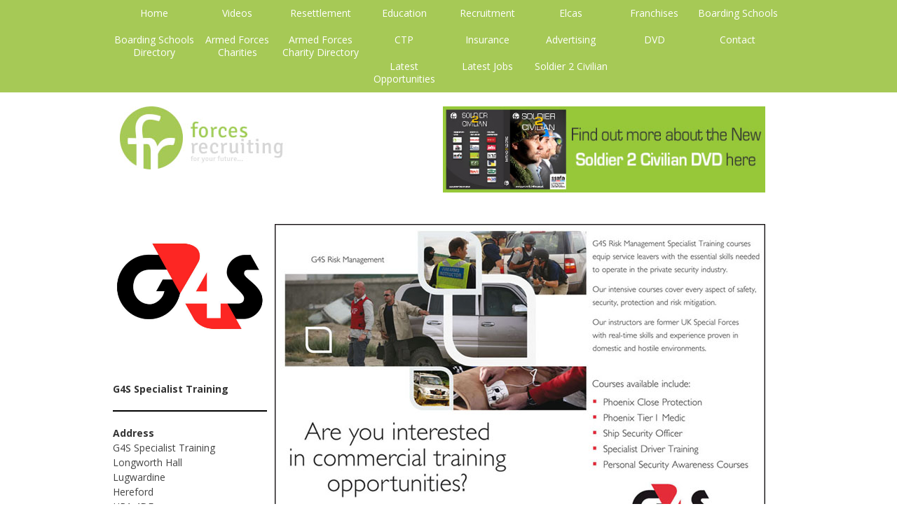

--- FILE ---
content_type: text/html; charset=UTF-8
request_url: http://www.forcesrecruiting.com/opportunity/g4s-specialist-training/
body_size: 5890
content:







<!DOCTYPE html>



<!--[if lt IE 7 ]><html class="ie ie6" lang="en"> <![endif]-->



<!--[if IE 7 ]><html class="ie ie7" lang="en"> <![endif]-->



<!--[if IE 8 ]><html class="ie ie8" lang="en"> <![endif]-->



<!--[if (gte IE 9)|!(IE)]><!--><html lang="en"> <!--<![endif]-->



<head>











<meta charset="utf-8">



<title>Forces Recruiting | G4S Specialist Training - Forces Recruiting</title>



<meta name="url" content="http://www.forcesrecruiting.co.uk">



<meta name="Robots" content="index,follow"/> 



<meta name="Revisit-After" content="2 days"/> 



<meta name="Author" content="www.forcesrecruiting.com"/> 



<meta name="MSSmartTagsPreventParsing" content="true" /> 



<meta name="Keywords" content="Resettlement training, military training, army training, jobs for ex forces, elc providers, military resettlement"/>



<meta name="description" content="Forces Recruiting is for all forces personnel, we offer various recruitment and resettlement training opportunities, as well as colleges and universities offering courses. We offer information on service leavers guide to civvy street as well as providing useful links to the CTP and ELC(Enhanced Learning Credits) "/>



<meta name="viewport" content="width=device-width, initial-scale=1, maximum-scale=1">







<link rel="shortcut icon" href="https://www.forcesrecruiting.com/wp-content/themes/masondvd/favicon.ico"> 







<link rel="stylesheet" href="https://www.forcesrecruiting.com/wp-content/themes/masondvd/css/base.css">



<link rel="stylesheet" href="https://www.forcesrecruiting.com/wp-content/themes/masondvd/css/skeleton.css">



<link rel="stylesheet" href="https://www.forcesrecruiting.com/wp-content/themes/masondvd/css/layout.css">



<link rel="stylesheet" href="https://www.forcesrecruiting.com/wp-content/themes/masondvd/css/menu.css">



<link rel="stylesheet" href="https://www.forcesrecruiting.com/wp-content/themes/masondvd/css/twitter.css">



<link rel="stylesheet" href="https://www.forcesrecruiting.com/wp-content/themes/masondvd/css/metrojs.css">



<link rel="stylesheet" href="https://www.forcesrecruiting.com/wp-content/themes/masondvd/css/slicknav.css">







<script src="https://www.forcesrecruiting.com/wp-content/themes/masondvd/js/jquery-1.7.1.min.js"></script>



<script type="text/javascript" src="https://www.forcesrecruiting.com/wp-content/themes/masondvd/js/metrojs.js"></script>



<script type="text/javascript" src="https://www.forcesrecruiting.com/wp-content/themes/masondvd/js/jquery.masonry.min.js"></script>



<script type="text/javascript" src="https://www.forcesrecruiting.com/wp-content/themes/masondvd/js/jquery.infinitescroll.min.js"></script>



<script src="https://cdnjs.cloudflare.com/ajax/libs/modernizr/2.6.2/modernizr.min.js"></script>



<script type="text/javascript" src="https://www.forcesrecruiting.com/wp-content/themes/masondvd/js/jquery.slicknav.js"></script>



<script type="text/javascript">

$(document).ready(function(){

	$('#foo').slicknav();

});

</script>











<!--[if lt IE 9]>



  <script src="https://html5shiv.googlecode.com/svn/trunk/html5.js"></script>



<![endif]-->



   



      <!-- THE GOOGLE FONT LOAD -->



    <link href='https://fonts.googleapis.com/css?family=Open+Sans:400,300,600,700,800' rel='stylesheet' type='text/css'>







<meta name='robots' content='max-image-preview:large' />

<!-- This site is optimized with the Yoast WordPress SEO plugin v2.2.1 - https://yoast.com/wordpress/plugins/seo/ -->
<link rel="canonical" href="https://www.forcesrecruiting.com/opportunity/g4s-specialist-training/" />
<meta property="og:locale" content="en_US" />
<meta property="og:type" content="article" />
<meta property="og:title" content="G4S Specialist Training - Forces Recruiting" />
<meta property="og:url" content="https://www.forcesrecruiting.com/opportunity/g4s-specialist-training/" />
<meta property="og:site_name" content="Forces Recruiting" />
<!-- / Yoast WordPress SEO plugin. -->

<link rel='dns-prefetch' href='//cdn.jquerytools.org' />
<link rel="alternate" type="application/rss+xml" title="Forces Recruiting &raquo; Feed" href="https://www.forcesrecruiting.com/feed/" />
<link rel="alternate" type="application/rss+xml" title="Forces Recruiting &raquo; Comments Feed" href="https://www.forcesrecruiting.com/comments/feed/" />
<script type="text/javascript">
window._wpemojiSettings = {"baseUrl":"https:\/\/s.w.org\/images\/core\/emoji\/14.0.0\/72x72\/","ext":".png","svgUrl":"https:\/\/s.w.org\/images\/core\/emoji\/14.0.0\/svg\/","svgExt":".svg","source":{"concatemoji":"https:\/\/www.forcesrecruiting.com\/wp-includes\/js\/wp-emoji-release.min.js?ver=6.2.8"}};
/*! This file is auto-generated */
!function(e,a,t){var n,r,o,i=a.createElement("canvas"),p=i.getContext&&i.getContext("2d");function s(e,t){p.clearRect(0,0,i.width,i.height),p.fillText(e,0,0);e=i.toDataURL();return p.clearRect(0,0,i.width,i.height),p.fillText(t,0,0),e===i.toDataURL()}function c(e){var t=a.createElement("script");t.src=e,t.defer=t.type="text/javascript",a.getElementsByTagName("head")[0].appendChild(t)}for(o=Array("flag","emoji"),t.supports={everything:!0,everythingExceptFlag:!0},r=0;r<o.length;r++)t.supports[o[r]]=function(e){if(p&&p.fillText)switch(p.textBaseline="top",p.font="600 32px Arial",e){case"flag":return s("\ud83c\udff3\ufe0f\u200d\u26a7\ufe0f","\ud83c\udff3\ufe0f\u200b\u26a7\ufe0f")?!1:!s("\ud83c\uddfa\ud83c\uddf3","\ud83c\uddfa\u200b\ud83c\uddf3")&&!s("\ud83c\udff4\udb40\udc67\udb40\udc62\udb40\udc65\udb40\udc6e\udb40\udc67\udb40\udc7f","\ud83c\udff4\u200b\udb40\udc67\u200b\udb40\udc62\u200b\udb40\udc65\u200b\udb40\udc6e\u200b\udb40\udc67\u200b\udb40\udc7f");case"emoji":return!s("\ud83e\udef1\ud83c\udffb\u200d\ud83e\udef2\ud83c\udfff","\ud83e\udef1\ud83c\udffb\u200b\ud83e\udef2\ud83c\udfff")}return!1}(o[r]),t.supports.everything=t.supports.everything&&t.supports[o[r]],"flag"!==o[r]&&(t.supports.everythingExceptFlag=t.supports.everythingExceptFlag&&t.supports[o[r]]);t.supports.everythingExceptFlag=t.supports.everythingExceptFlag&&!t.supports.flag,t.DOMReady=!1,t.readyCallback=function(){t.DOMReady=!0},t.supports.everything||(n=function(){t.readyCallback()},a.addEventListener?(a.addEventListener("DOMContentLoaded",n,!1),e.addEventListener("load",n,!1)):(e.attachEvent("onload",n),a.attachEvent("onreadystatechange",function(){"complete"===a.readyState&&t.readyCallback()})),(e=t.source||{}).concatemoji?c(e.concatemoji):e.wpemoji&&e.twemoji&&(c(e.twemoji),c(e.wpemoji)))}(window,document,window._wpemojiSettings);
</script>
<style type="text/css">
img.wp-smiley,
img.emoji {
	display: inline !important;
	border: none !important;
	box-shadow: none !important;
	height: 1em !important;
	width: 1em !important;
	margin: 0 0.07em !important;
	vertical-align: -0.1em !important;
	background: none !important;
	padding: 0 !important;
}
</style>
	<link rel='stylesheet' id='validate-engine-css-css' href='https://www.forcesrecruiting.com/wp-content/plugins/wysija-newsletters/css/validationEngine.jquery.css?ver=2.6.16' type='text/css' media='all' />
<link rel='stylesheet' id='wp-block-library-css' href='https://www.forcesrecruiting.com/wp-includes/css/dist/block-library/style.min.css?ver=6.2.8' type='text/css' media='all' />
<link rel='stylesheet' id='classic-theme-styles-css' href='https://www.forcesrecruiting.com/wp-includes/css/classic-themes.min.css?ver=6.2.8' type='text/css' media='all' />
<style id='global-styles-inline-css' type='text/css'>
body{--wp--preset--color--black: #000000;--wp--preset--color--cyan-bluish-gray: #abb8c3;--wp--preset--color--white: #ffffff;--wp--preset--color--pale-pink: #f78da7;--wp--preset--color--vivid-red: #cf2e2e;--wp--preset--color--luminous-vivid-orange: #ff6900;--wp--preset--color--luminous-vivid-amber: #fcb900;--wp--preset--color--light-green-cyan: #7bdcb5;--wp--preset--color--vivid-green-cyan: #00d084;--wp--preset--color--pale-cyan-blue: #8ed1fc;--wp--preset--color--vivid-cyan-blue: #0693e3;--wp--preset--color--vivid-purple: #9b51e0;--wp--preset--gradient--vivid-cyan-blue-to-vivid-purple: linear-gradient(135deg,rgba(6,147,227,1) 0%,rgb(155,81,224) 100%);--wp--preset--gradient--light-green-cyan-to-vivid-green-cyan: linear-gradient(135deg,rgb(122,220,180) 0%,rgb(0,208,130) 100%);--wp--preset--gradient--luminous-vivid-amber-to-luminous-vivid-orange: linear-gradient(135deg,rgba(252,185,0,1) 0%,rgba(255,105,0,1) 100%);--wp--preset--gradient--luminous-vivid-orange-to-vivid-red: linear-gradient(135deg,rgba(255,105,0,1) 0%,rgb(207,46,46) 100%);--wp--preset--gradient--very-light-gray-to-cyan-bluish-gray: linear-gradient(135deg,rgb(238,238,238) 0%,rgb(169,184,195) 100%);--wp--preset--gradient--cool-to-warm-spectrum: linear-gradient(135deg,rgb(74,234,220) 0%,rgb(151,120,209) 20%,rgb(207,42,186) 40%,rgb(238,44,130) 60%,rgb(251,105,98) 80%,rgb(254,248,76) 100%);--wp--preset--gradient--blush-light-purple: linear-gradient(135deg,rgb(255,206,236) 0%,rgb(152,150,240) 100%);--wp--preset--gradient--blush-bordeaux: linear-gradient(135deg,rgb(254,205,165) 0%,rgb(254,45,45) 50%,rgb(107,0,62) 100%);--wp--preset--gradient--luminous-dusk: linear-gradient(135deg,rgb(255,203,112) 0%,rgb(199,81,192) 50%,rgb(65,88,208) 100%);--wp--preset--gradient--pale-ocean: linear-gradient(135deg,rgb(255,245,203) 0%,rgb(182,227,212) 50%,rgb(51,167,181) 100%);--wp--preset--gradient--electric-grass: linear-gradient(135deg,rgb(202,248,128) 0%,rgb(113,206,126) 100%);--wp--preset--gradient--midnight: linear-gradient(135deg,rgb(2,3,129) 0%,rgb(40,116,252) 100%);--wp--preset--duotone--dark-grayscale: url('#wp-duotone-dark-grayscale');--wp--preset--duotone--grayscale: url('#wp-duotone-grayscale');--wp--preset--duotone--purple-yellow: url('#wp-duotone-purple-yellow');--wp--preset--duotone--blue-red: url('#wp-duotone-blue-red');--wp--preset--duotone--midnight: url('#wp-duotone-midnight');--wp--preset--duotone--magenta-yellow: url('#wp-duotone-magenta-yellow');--wp--preset--duotone--purple-green: url('#wp-duotone-purple-green');--wp--preset--duotone--blue-orange: url('#wp-duotone-blue-orange');--wp--preset--font-size--small: 13px;--wp--preset--font-size--medium: 20px;--wp--preset--font-size--large: 36px;--wp--preset--font-size--x-large: 42px;--wp--preset--spacing--20: 0.44rem;--wp--preset--spacing--30: 0.67rem;--wp--preset--spacing--40: 1rem;--wp--preset--spacing--50: 1.5rem;--wp--preset--spacing--60: 2.25rem;--wp--preset--spacing--70: 3.38rem;--wp--preset--spacing--80: 5.06rem;--wp--preset--shadow--natural: 6px 6px 9px rgba(0, 0, 0, 0.2);--wp--preset--shadow--deep: 12px 12px 50px rgba(0, 0, 0, 0.4);--wp--preset--shadow--sharp: 6px 6px 0px rgba(0, 0, 0, 0.2);--wp--preset--shadow--outlined: 6px 6px 0px -3px rgba(255, 255, 255, 1), 6px 6px rgba(0, 0, 0, 1);--wp--preset--shadow--crisp: 6px 6px 0px rgba(0, 0, 0, 1);}:where(.is-layout-flex){gap: 0.5em;}body .is-layout-flow > .alignleft{float: left;margin-inline-start: 0;margin-inline-end: 2em;}body .is-layout-flow > .alignright{float: right;margin-inline-start: 2em;margin-inline-end: 0;}body .is-layout-flow > .aligncenter{margin-left: auto !important;margin-right: auto !important;}body .is-layout-constrained > .alignleft{float: left;margin-inline-start: 0;margin-inline-end: 2em;}body .is-layout-constrained > .alignright{float: right;margin-inline-start: 2em;margin-inline-end: 0;}body .is-layout-constrained > .aligncenter{margin-left: auto !important;margin-right: auto !important;}body .is-layout-constrained > :where(:not(.alignleft):not(.alignright):not(.alignfull)){max-width: var(--wp--style--global--content-size);margin-left: auto !important;margin-right: auto !important;}body .is-layout-constrained > .alignwide{max-width: var(--wp--style--global--wide-size);}body .is-layout-flex{display: flex;}body .is-layout-flex{flex-wrap: wrap;align-items: center;}body .is-layout-flex > *{margin: 0;}:where(.wp-block-columns.is-layout-flex){gap: 2em;}.has-black-color{color: var(--wp--preset--color--black) !important;}.has-cyan-bluish-gray-color{color: var(--wp--preset--color--cyan-bluish-gray) !important;}.has-white-color{color: var(--wp--preset--color--white) !important;}.has-pale-pink-color{color: var(--wp--preset--color--pale-pink) !important;}.has-vivid-red-color{color: var(--wp--preset--color--vivid-red) !important;}.has-luminous-vivid-orange-color{color: var(--wp--preset--color--luminous-vivid-orange) !important;}.has-luminous-vivid-amber-color{color: var(--wp--preset--color--luminous-vivid-amber) !important;}.has-light-green-cyan-color{color: var(--wp--preset--color--light-green-cyan) !important;}.has-vivid-green-cyan-color{color: var(--wp--preset--color--vivid-green-cyan) !important;}.has-pale-cyan-blue-color{color: var(--wp--preset--color--pale-cyan-blue) !important;}.has-vivid-cyan-blue-color{color: var(--wp--preset--color--vivid-cyan-blue) !important;}.has-vivid-purple-color{color: var(--wp--preset--color--vivid-purple) !important;}.has-black-background-color{background-color: var(--wp--preset--color--black) !important;}.has-cyan-bluish-gray-background-color{background-color: var(--wp--preset--color--cyan-bluish-gray) !important;}.has-white-background-color{background-color: var(--wp--preset--color--white) !important;}.has-pale-pink-background-color{background-color: var(--wp--preset--color--pale-pink) !important;}.has-vivid-red-background-color{background-color: var(--wp--preset--color--vivid-red) !important;}.has-luminous-vivid-orange-background-color{background-color: var(--wp--preset--color--luminous-vivid-orange) !important;}.has-luminous-vivid-amber-background-color{background-color: var(--wp--preset--color--luminous-vivid-amber) !important;}.has-light-green-cyan-background-color{background-color: var(--wp--preset--color--light-green-cyan) !important;}.has-vivid-green-cyan-background-color{background-color: var(--wp--preset--color--vivid-green-cyan) !important;}.has-pale-cyan-blue-background-color{background-color: var(--wp--preset--color--pale-cyan-blue) !important;}.has-vivid-cyan-blue-background-color{background-color: var(--wp--preset--color--vivid-cyan-blue) !important;}.has-vivid-purple-background-color{background-color: var(--wp--preset--color--vivid-purple) !important;}.has-black-border-color{border-color: var(--wp--preset--color--black) !important;}.has-cyan-bluish-gray-border-color{border-color: var(--wp--preset--color--cyan-bluish-gray) !important;}.has-white-border-color{border-color: var(--wp--preset--color--white) !important;}.has-pale-pink-border-color{border-color: var(--wp--preset--color--pale-pink) !important;}.has-vivid-red-border-color{border-color: var(--wp--preset--color--vivid-red) !important;}.has-luminous-vivid-orange-border-color{border-color: var(--wp--preset--color--luminous-vivid-orange) !important;}.has-luminous-vivid-amber-border-color{border-color: var(--wp--preset--color--luminous-vivid-amber) !important;}.has-light-green-cyan-border-color{border-color: var(--wp--preset--color--light-green-cyan) !important;}.has-vivid-green-cyan-border-color{border-color: var(--wp--preset--color--vivid-green-cyan) !important;}.has-pale-cyan-blue-border-color{border-color: var(--wp--preset--color--pale-cyan-blue) !important;}.has-vivid-cyan-blue-border-color{border-color: var(--wp--preset--color--vivid-cyan-blue) !important;}.has-vivid-purple-border-color{border-color: var(--wp--preset--color--vivid-purple) !important;}.has-vivid-cyan-blue-to-vivid-purple-gradient-background{background: var(--wp--preset--gradient--vivid-cyan-blue-to-vivid-purple) !important;}.has-light-green-cyan-to-vivid-green-cyan-gradient-background{background: var(--wp--preset--gradient--light-green-cyan-to-vivid-green-cyan) !important;}.has-luminous-vivid-amber-to-luminous-vivid-orange-gradient-background{background: var(--wp--preset--gradient--luminous-vivid-amber-to-luminous-vivid-orange) !important;}.has-luminous-vivid-orange-to-vivid-red-gradient-background{background: var(--wp--preset--gradient--luminous-vivid-orange-to-vivid-red) !important;}.has-very-light-gray-to-cyan-bluish-gray-gradient-background{background: var(--wp--preset--gradient--very-light-gray-to-cyan-bluish-gray) !important;}.has-cool-to-warm-spectrum-gradient-background{background: var(--wp--preset--gradient--cool-to-warm-spectrum) !important;}.has-blush-light-purple-gradient-background{background: var(--wp--preset--gradient--blush-light-purple) !important;}.has-blush-bordeaux-gradient-background{background: var(--wp--preset--gradient--blush-bordeaux) !important;}.has-luminous-dusk-gradient-background{background: var(--wp--preset--gradient--luminous-dusk) !important;}.has-pale-ocean-gradient-background{background: var(--wp--preset--gradient--pale-ocean) !important;}.has-electric-grass-gradient-background{background: var(--wp--preset--gradient--electric-grass) !important;}.has-midnight-gradient-background{background: var(--wp--preset--gradient--midnight) !important;}.has-small-font-size{font-size: var(--wp--preset--font-size--small) !important;}.has-medium-font-size{font-size: var(--wp--preset--font-size--medium) !important;}.has-large-font-size{font-size: var(--wp--preset--font-size--large) !important;}.has-x-large-font-size{font-size: var(--wp--preset--font-size--x-large) !important;}
.wp-block-navigation a:where(:not(.wp-element-button)){color: inherit;}
:where(.wp-block-columns.is-layout-flex){gap: 2em;}
.wp-block-pullquote{font-size: 1.5em;line-height: 1.6;}
</style>
<link rel='stylesheet' id='sccss_style-css' href='https://www.forcesrecruiting.com?sccss=1&#038;ver=6.2.8' type='text/css' media='all' />
<link rel='stylesheet' id='themeblvd_gmap-css' href='https://www.forcesrecruiting.com/wp-content/plugins/theme-blvd-responsive-google-maps/assets/style.css?ver=1.0' type='text/css' media='all' />
<script type='text/javascript' src='https://cdn.jquerytools.org/1.1.2/jquery.tools.min.js?ver=1.3.2' id='jquery-js'></script>
<script type='text/javascript' src='https://www.forcesrecruiting.com/wp-content/plugins/theme-blvd-responsive-google-maps/assets/jquery.gmap.min.js?ver=3.0' id='gmap-js'></script>
<script type='text/javascript' src='https://www.forcesrecruiting.com/wp-content/plugins/google-analyticator/external-tracking.min.js?ver=6.4.9' id='ga-external-tracking-js'></script>
<link rel="https://api.w.org/" href="https://www.forcesrecruiting.com/wp-json/" /><link rel='shortlink' href='https://www.forcesrecruiting.com/?p=120' />
<link rel="alternate" type="application/json+oembed" href="https://www.forcesrecruiting.com/wp-json/oembed/1.0/embed?url=https%3A%2F%2Fwww.forcesrecruiting.com%2Fopportunity%2Fg4s-specialist-training%2F" />
<link rel="alternate" type="text/xml+oembed" href="https://www.forcesrecruiting.com/wp-json/oembed/1.0/embed?url=https%3A%2F%2Fwww.forcesrecruiting.com%2Fopportunity%2Fg4s-specialist-training%2F&#038;format=xml" />
<!-- Google Analytics Tracking by Google Analyticator 6.4.9: http://www.videousermanuals.com/google-analyticator/ -->
<script type="text/javascript">
    var analyticsFileTypes = [''];
    var analyticsSnippet = 'enabled';
    var analyticsEventTracking = 'enabled';
</script>
<script type="text/javascript">
	var _gaq = _gaq || [];
  
	_gaq.push(['_setAccount', 'UA-47088178-1']);
    _gaq.push(['_addDevId', 'i9k95']); // Google Analyticator App ID with Google
	_gaq.push(['_trackPageview']);

	(function() {
		var ga = document.createElement('script'); ga.type = 'text/javascript'; ga.async = true;
		                ga.src = ('https:' == document.location.protocol ? 'https://ssl' : 'http://www') + '.google-analytics.com/ga.js';
		                var s = document.getElementsByTagName('script')[0]; s.parentNode.insertBefore(ga, s);
	})();
</script>



















</head>















<body data-rsssl=1>



<nav>

	<div class="container">

	<ul id="foo">



	<li id="menu-item-21" class="menu-item menu-item-type-custom menu-item-object-custom menu-item-21"><a href="https://www.forcesrecruiting.com">Home</a></li>
<li id="menu-item-350" class="menu-item menu-item-type-post_type menu-item-object-page menu-item-350"><a href="https://www.forcesrecruiting.com/videohub/">Videos</a></li>
<li id="menu-item-28" class="menu-item menu-item-type-taxonomy menu-item-object-opportunities menu-item-28"><a href="https://www.forcesrecruiting.com/opportunities/resettlement/">Resettlement</a></li>
<li id="menu-item-23" class="menu-item menu-item-type-taxonomy menu-item-object-opportunities menu-item-23"><a href="https://www.forcesrecruiting.com/opportunities/education/">Education</a></li>
<li id="menu-item-26" class="menu-item menu-item-type-taxonomy menu-item-object-opportunities menu-item-26"><a href="https://www.forcesrecruiting.com/opportunities/recruitment/">Recruitment</a></li>
<li id="menu-item-511" class="menu-item menu-item-type-post_type menu-item-object-page menu-item-511"><a href="https://www.forcesrecruiting.com/elcas-directory/">Elcas</a></li>
<li id="menu-item-899" class="menu-item menu-item-type-taxonomy menu-item-object-opportunities menu-item-899"><a href="https://www.forcesrecruiting.com/opportunities/franchises/">Franchises</a></li>
<li id="menu-item-716" class="menu-item menu-item-type-post_type menu-item-object-page menu-item-716"><a href="https://www.forcesrecruiting.com/boarding-schools/">Boarding Schools</a></li>
<li id="menu-item-16168" class="menu-item menu-item-type-post_type menu-item-object-page menu-item-16168"><a href="https://www.forcesrecruiting.com/boarding-schools-directory-2/">Boarding Schools Directory</a></li>
<li id="menu-item-16339" class="menu-item menu-item-type-post_type menu-item-object-page menu-item-16339"><a href="https://www.forcesrecruiting.com/armed-forces-charities/">Armed Forces Charities</a></li>
<li id="menu-item-16515" class="menu-item menu-item-type-post_type menu-item-object-page menu-item-16515"><a href="https://www.forcesrecruiting.com/armed-forces-charity-directory/">Armed Forces Charity Directory</a></li>
<li id="menu-item-174" class="menu-item menu-item-type-post_type menu-item-object-page menu-item-174"><a href="https://www.forcesrecruiting.com/ctp-2/">CTP</a></li>
<li id="menu-item-181" class="menu-item menu-item-type-post_type menu-item-object-page menu-item-181"><a href="https://www.forcesrecruiting.com/insurance/">Insurance</a></li>
<li id="menu-item-637" class="menu-item menu-item-type-post_type menu-item-object-page menu-item-637"><a href="https://www.forcesrecruiting.com/advertising/">Advertising</a></li>
<li id="menu-item-913" class="menu-item menu-item-type-post_type menu-item-object-page menu-item-913"><a href="https://www.forcesrecruiting.com/dvd-2/">DVD</a></li>
<li id="menu-item-686" class="menu-item menu-item-type-post_type menu-item-object-page menu-item-686"><a href="https://www.forcesrecruiting.com/contact/">Contact</a></li>
<li id="menu-item-1071" class="menu-item menu-item-type-taxonomy menu-item-object-opportunities menu-item-1071"><a href="https://www.forcesrecruiting.com/opportunities/latest-opportunities/">Latest Opportunities</a></li>
<li id="menu-item-1136" class="menu-item menu-item-type-post_type menu-item-object-page menu-item-1136"><a href="https://www.forcesrecruiting.com/latest-jobs/">Latest Jobs</a></li>
<li id="menu-item-5759" class="menu-item menu-item-type-post_type menu-item-object-page menu-item-5759"><a href="https://www.forcesrecruiting.com/soldier-2-civilian/">Soldier 2 Civilian</a></li>



	</ul>



	</div>



</nav>















<div class="container" style="clear:both;">



<div class="eight columns mt20 mb20"><a href="https://www.forcesrecruiting.com"><img src="https://www.forcesrecruiting.com/wp-content/uploads/2013/11/forcesRecruiting.jpg" alt="forces recruiting logo"/></a></div>



<div class="eight columns mt20 mb20">



<a href="https://www.forcesrecruiting.com/dvd-2/"><img class="w100" src="https://www.forcesrecruiting.com/wp-content/uploads/2015/04/Banner-top-DVD-full1.jpg" alt="Resettlement DVD"></a>


</div>







</div>




















    
    <article class="container">
        
		
    <div class="four columns mt20 center">
   	<img src="https://www.forcesrecruiting.com/wp-content/uploads/2013/07/g4s-logo-web.jpg" class="w100" alt="supporting image"/>    	<div class="mt20 bb"><p><strong>G4S Specialist Training</strong></p></div>
    	<div class="mt20 bblite"><p><strong>Address</strong><br/>G4S Specialist Training<br />
Longworth Hall<br />
Lugwardine<br />
Hereford<br />
HR1 4DF</p></div>    	<div class="mt20 bblite"><p><strong>Telephone</strong><br/>+44 (0)1432 850223</p></div>    	<div class="mt20 bblite"><p><strong>Email</strong><br/>specialisttraining@uk.g4s.com</p></div>	<div class="mt20 "><p><strong>Apply</strong><br/><a href="https://www.g4sspecialisttraining.com">https://www.g4sspecialisttraining.com</a></p></div>	
    </div>
    
    <div class="twelve columns mt20" >
	<img src="https://www.forcesrecruiting.com/wp-content/uploads/2013/07/g4s-advert-web.jpg" class="w100" alt="supporting image"/>		
	
	
    <div class="mt20">
</div>


							 <div class="two columns alpha button">
							 <a href="https://www.forcesrecruiting.com/opportunity/akona/" rel="prev" title="Akona">previous</a>							</div>
	
						
						
						
	
							<div class="two columns alpha omega button">
							 <a href="https://www.forcesrecruiting.com/opportunity/gotcha/" rel="next" title="Gotcha">next</a>


	
							
	
    </div>
    
    
    
    <div class="twelve columns mt20">




   	
    </div>
  
  	
  	  	</article>
  
	


	</body>
</html>

--- FILE ---
content_type: text/css
request_url: https://www.forcesrecruiting.com/wp-content/themes/masondvd/css/layout.css
body_size: 1080
content:
/*
* Skeleton V1.2
* Copyright 2011, Dave Gamache
* www.getskeleton.com
* Free to use under the MIT license.
* http://www.opensource.org/licenses/mit-license.php
* 6/20/2012
*/

/* Table of Content
==================================================
	#Site Styles
	#Page Styles
	#Media Queries
	#Font-Face */

/* #Site Styles
================================================== */
body{font-family: 'Open Sans',sans-serif;}

.w100{width:100%;}
.w50{width:50%;}
.mt10{margin-top:10px;}
.mt20{margin-top:20px;}
.mb10{margin-bottom:10px;}
.mb20{margin-bottom:20px;}

#videos a {text-decoration:none; font-weight:700; text-transform:capitalize; margin-top:10px;}
.issuuembed span{display:none;}
a{text-decoration:none;}

.pt10{padding-top:10px;}
.pt20{padding-top:20px;}
.pb10{padding-bottom:10px;}
.pb20{padding-bottom:20px;}

.bb{border-bottom:2px solid #000;}
.bblite{border-bottom:1px solid #cdcdcd;}
.bbwhite{border-bottom:1px solid #fff;}
.bt{border-top:2px solid #000;}
.btlite{border-top:1px solid #cdcdcd;}


.item img {width:100%;}
.item {margin-bottom:10px;}
.item h2 {background-color: #fff;
    font-family: 'Open Sans',sans-serif;
    font-size: 16px;
    font-weight: 400;
    line-height: 16px;
    text-align: left;
	position:absolute;
	bottom:5px;
	left:0;
	padding:5px 8px;
	max-width:80%;}
	
.item h2 a {
		text-decoration:none;}
	
.button{
    cursor: pointer;
    display: inline-block;
    font-size: 13px;
    font-weight: normal;
	text-align:center;
    line-height: 20px;
    margin-bottom: 20px;
    padding: 8px 0px;
	background:#efefef;
	}
	
.button a{
    text-decoration: none;
	text-align:center;
	display:block;
	}
	
.black{background-color:#000;}
.grey{background-color:#efefef;}
.green{background-color:#97c838;}
.white{color:#fff;}



.fullwidth{
    font-family: 'Open Sans',sans-serif;
    margin: 0 auto;
    max-width: 100%;
    min-width:300px;
    overflow: hidden;
}

.headline{
font-family: 'Open Sans',sans-serif;
font-weight:800;
color: #fff;
text-align:center;
display:block;
background-color: #97c838;
}

.subhead{
font-family: 'Open Sans',sans-serif;
font-weight:300;
text-align:left;
display:block;
	}
	
.main-intro{

font-weight:300;
text-align:left;
display:block;
font-size:28px;
line-height:34px;
padding-bottom:20px;
border-bottom:1px solid #cdcdcd;
	}
	
.container .two.columns.omega{float:right;}

.video-container {
    position: relative;
    padding-bottom: 50.25%;
    padding-top: 30px; height: 0; overflow: hidden;
}

.video-container iframe,
.video-container object,
.video-container embed {
    position: absolute;
    top: 0;
    left: 0;
    width: 100%;
    height: 100%;
} 
		




/* #Page Styles
================================================== */



/* #Media Queries
================================================== */
	
	/* Smaller than standard 960 (devices and browsers) */
	@media only screen and (max-width: 959px) {}

	/* Tablet Portrait size to standard 960 (devices and browsers) */
	@media only screen and (min-width: 768px) and (max-width: 959px) {}

	/* All Mobile Sizes (devices and browser) */
	@media only screen and (max-width: 767px) {}

	/* Mobile Landscape Size to Tablet Portrait (devices and browsers) */
	@media only screen and (min-width: 480px) and (max-width: 767px) {
		.container .column.nomob, .container .columns.nomob{display:none;}
		.container .column.live-tile, .container .columns.live-tile{margin-bottom:20px;}
	}

	/* Mobile Portrait Size to Mobile Landscape Size (devices and browsers) */
	@media only screen and (max-width: 479px) {
		.container .column.nomob, .container .columns.nomob{display:none;}
		.container .column.live-tile, .container .columns.live-tile{margin-bottom:20px;}
		}


/* #Font-Face
================================================== */
/* 	This is the proper syntax for an @font-face file
		Just create a "fonts" folder at the root,
		copy your FontName into code below and remove
		comment brackets */

/*	@font-face {
	    font-family: 'FontName';
	    src: url('../fonts/FontName.eot');
	    src: url('../fonts/FontName.eot?iefix') format('eot'),
	         url('../fonts/FontName.woff') format('woff'),
	         url('../fonts/FontName.ttf') format('truetype'),
	         url('../fonts/FontName.svg#webfontZam02nTh') format('svg');
	    font-weight: normal;
	    font-style: normal; }
*/

--- FILE ---
content_type: text/css
request_url: https://www.forcesrecruiting.com/wp-content/themes/masondvd/css/menu.css
body_size: 282
content:

.slicknav_menu {
	display:none;
}


nav{background:#a6c956; z-index:1000; position:relative;}
ul#foo, ul#foo ul {
    padding:0;
    margin: 0;
	line-height:normal;
	height:38px;
}
ul#foo li, ul#foo ul li {
    list-style-type: none;
    display: inline-block;
}

/*Link Appearance*/
ul#foo li a, ul#foo li, ul#foo li ul li a {
    text-decoration: none;
    color: #fff;
    background: #a6c956;
	display:inline-block;
	float:left;
	width:119px;
	text-align:center;
	margin-bottom:0px;
	
}
/*Make the parent of sub-menu relative*/
ul#foo li {
    position: relative;
	padding: 10px 0px;
	*/---border-right:1px #fff solid;----*/
	
}

ul#foo li:last-child {
    position: relative;
	padding: 10px 0px;
	border-right:0px;
	
}

ul#foo li ul li{ border-bottom:1px solid #fff;}
ul#foo li ul li:first-child{ border-top:1px solid #fff;}


/*sub menu*/
ul#foo li ul {
    display:none;
    position: absolute;
   	top:38px;
    left: 0;
    width: 160px;
	margin:0;
}
ul#foo li:hover ul {
    display:block;
}

 @media only screen and (min-width: 768px) and (max-width: 959px) {
	 ul#foo li a, ul#foo li, ul#foo li ul li a {
		 width:126px;}
	 
	 }

@media only screen and (max-width: 767px) { 
	.js #foo {
		display:none;
	}
	
	.js .slicknav_menu {
		display:block;
	}
}

--- FILE ---
content_type: text/css
request_url: https://www.forcesrecruiting.com/wp-content/themes/masondvd/css/twitter.css
body_size: 299
content:
 
 
#loading-container {
    padding:16px 0px 16px 0px;
    text-align:center; 
}
 
#twitter-feed {
 	width:100%;
    margin:auto;
    padding:10px 0px 10x 0px;
    overflow:auto;
}
 
 
.twitter-article, #loading-container {
    width:100%;
    border-top:1px dotted #CCC;
    float:left;
    padding:8px 0px 8px 0px;
}
 
.twitter-pic {
    float:left;
}
 
.twitter-pic img {
    float:left;
    border-radius:7px; 
    border:none;
     
}
 
/* -------- TEXT STYLING ------*/
.twitter-text {
    width:100%;
    float:left;
}
.twitter-text p {
    margin:0px; 
}
.twitter-text a,  h1 a {
    color: #00acee;
    text-decoration: none;
}
.twitter-text a:hover,  h1 a:hover {
    text-decoration: underline;
    color: #00acee;
}
 
.tweet-time {
    font-size:10px;
    color:#878787;
    float:right;
}
.tweet-time a, .tweet-time a:hover {
    color:#878787;
}
 
.tweetprofilelink a {
    color:#444;
}
.tweetprofilelink a:hover {
    color:#444;
}
 
/* -------- FEED  ACTIONS ------*/
#twitter-actions {
    width:75px;
    float:right;
    margin-right:5px;  
    margin-top:3px;
}
.intent {
    width:25px;
    height:16px;
    float:left;
    display:none;
}
.intent a{
    width:25px;
    height:16px;
    display:block;
    background-image:url(../images/tweet-actions.png);
    float:left;
}
.intent a:hover{
    background-position:-25px 0px;
}
 
#intent-retweet a{
    background-position:0px -17px;
}
#intent-retweet a:hover{
    background-position:-25px -17px;
}
#intent-fave a{
    background-position:0px -36px;
}
#intent-fave a:hover{
    background-position:-25px -36px;
}
 
/* -------- RETWEET INDICATOR ------*/
#retweet-indicator {
    width:14px;
    height:10px;
    background-image:url(../images/tweet-actions.png);
    background-position:-5px -54px;
    margin-top:3px;
    float:left;
}

--- FILE ---
content_type: text/css
request_url: https://www.forcesrecruiting.com/wp-content/themes/masondvd/css/metrojs.css
body_size: 1514
content:
/* Sizes */
.live-tile,
.list-tile,
.copy-tile,
.tile-strip .flip-list > li {
  height:150px;
 
  padding: 0px;
  width:100%;
  margin-bottom:20px;
}

.slider{height:320px;}

/* liveTile styles */
.tile-strip,
.live-tile,
.list-tile,
.copy-tile,
.slide {
  float: left;
}
.tile-strip.bounce,
.live-tile.bounce,
.list-tile.bounce,
.copy-tile.bounce,
.slide.bounce {
  cursor: pointer;
  outline: 1px solid transparent;
  -webkit-user-select: none;
  -moz-user-select: none;
  -ms-user-select: none;
  user-select: none;
  -webkit-transition: all .2s ease;
  -moz-transition: all .2s ease;
  -o-transition: all .2s ease;
  transition: all .2s ease;
  -webkit-transform: scale(1);
  -ms-transform: scale(1);
  -moz-transform: scale(1);
  -o-transform: scale(1);
  transform: scale(1);
  -webkit-transform-origin: 50% 50%;
  -moz-transform-origin: 50% 50%;
  -ms-transform-origin: 50% 50%;
  -o-transform-origin: 50% 50%;
  transform-origin: 50% 50%;
  -webkit-transform-style: preserve-3d;
  -moz-transform-style: preserve-3d;
  -ms-transform-style: preserve-3d;
  transform-style: preserve-3d;
  -webkit-backface-visibility: hidden;
  -moz-backface-visibility: hidden;
  backface-visibility: hidden;
}
.tile-strip.bounce.bounce-c,
.live-tile.bounce.bounce-c,
.list-tile.bounce.bounce-c,
.copy-tile.bounce.bounce-c,
.slide.bounce.bounce-c {
  filter: progid:DXImageTransform.Microsoft.Matrix(M11=0.95, M12=0, M21=0, M22=0.95);
  -webkit-transform: scale(0.95);
  -ms-transform: scale(0.95);
  -moz-transform: scale(0.95);
  -o-transform: scale(0.95);
  transform: scale(0.95);
}
.tile-strip.bounce.bounce-t,
.live-tile.bounce.bounce-t,
.list-tile.bounce.bounce-t,
.copy-tile.bounce.bounce-t,
.slide.bounce.bounce-t {
  -webkit-transform: rotateX(20deg);
  -ms-transform: rotateX(20deg);
  -moz-transform: rotateX(20deg);
  -o-transform: rotateX(20deg);
  transform: rotateX(20deg);
  -webkit-transform-origin: 0% 100%;
  -moz-transform-origin: 0% 100%;
  -ms-transform-origin: 0% 100%;
  -o-transform-origin: 0% 100%;
  transform-origin: 0% 100%;
}
.tile-strip.bounce.bounce-b,
.live-tile.bounce.bounce-b,
.list-tile.bounce.bounce-b,
.copy-tile.bounce.bounce-b,
.slide.bounce.bounce-b {
  -webkit-transform: rotateX(-20deg);
  -ms-transform: rotateX(-20deg);
  -moz-transform: rotateX(-20deg);
  -o-transform: rotateX(-20deg);
  transform: rotateX(-20deg);
  -webkit-transform-origin: 50% 0%;
  -moz-transform-origin: 50% 0%;
  -ms-transform-origin: 50% 0%;
  -o-transform-origin: 50% 0%;
  transform-origin: 50% 0%;
}
.tile-strip.bounce.bounce-r,
.live-tile.bounce.bounce-r,
.list-tile.bounce.bounce-r,
.copy-tile.bounce.bounce-r,
.slide.bounce.bounce-r {
  -webkit-transform: rotateY(20deg);
  -ms-transform: rotateY(20deg);
  -moz-transform: rotateY(20deg);
  -o-transform: rotateY(20deg);
  transform: rotateY(20deg);
  -webkit-transform-origin: 0% 50%;
  -moz-transform-origin: 0% 50%;
  -ms-transform-origin: 0% 50%;
  -o-transform-origin: 0% 50%;
  transform-origin: 0% 50%;
}
.tile-strip.bounce.bounce-l,
.live-tile.bounce.bounce-l,
.list-tile.bounce.bounce-l,
.copy-tile.bounce.bounce-l,
.slide.bounce.bounce-l {
  -webkit-transform: rotateY(-20deg);
  -ms-transform: rotateY(-20deg);
  -moz-transform: rotateY(-20deg);
  -o-transform: rotateY(-20deg);
  transform: rotateY(-20deg);
  -webkit-transform-origin: 100% 50%;
  -moz-transform-origin: 100% 50%;
  -ms-transform-origin: 100% 50%;
  -o-transform-origin: 100% 50%;
  transform-origin: 100% 50%;
}
.tile-strip.bounce.bounce-tl,
.live-tile.bounce.bounce-tl,
.list-tile.bounce.bounce-tl,
.copy-tile.bounce.bounce-tl,
.slide.bounce.bounce-tl {
  -webkit-transform: rotateX(10deg) rotateY(-10deg);
  -ms-transform: rotateX(10deg) rotateY(-10deg);
  -moz-transform: rotateX(10deg) rotateY(-10deg);
  -o-transform: rotateX(10deg) rotateY(-10deg);
  transform: rotateX(10deg) rotateY(-10deg);
}
.tile-strip.bounce.bounce-tr,
.live-tile.bounce.bounce-tr,
.list-tile.bounce.bounce-tr,
.copy-tile.bounce.bounce-tr,
.slide.bounce.bounce-tr {
  -webkit-transform: rotateX(10deg) rotateY(10deg);
  -ms-transform: rotateX(10deg) rotateY(10deg);
  -moz-transform: rotateX(10deg) rotateY(10deg);
  -o-transform: rotateX(10deg) rotateY(10deg);
  transform: rotateX(10deg) rotateY(10deg);
}
.tile-strip.bounce.bounce-bl,
.live-tile.bounce.bounce-bl,
.list-tile.bounce.bounce-bl,
.copy-tile.bounce.bounce-bl,
.slide.bounce.bounce-bl {
  -webkit-transform: rotateX(-10deg) rotateY(-10deg);
  -ms-transform: rotateX(-10deg) rotateY(-10deg);
  -moz-transform: rotateX(-10deg) rotateY(-10deg);
  -o-transform: rotateX(-10deg) rotateY(-10deg);
  transform: rotateX(-10deg) rotateY(-10deg);
}
.tile-strip.bounce.bounce-br,
.live-tile.bounce.bounce-br,
.list-tile.bounce.bounce-br,
.copy-tile.bounce.bounce-br,
.slide.bounce.bounce-br {
  -webkit-transform: rotateX(-10deg) rotateY(10deg);
  -ms-transform: rotateX(-10deg) rotateY(10deg);
  -moz-transform: rotateX(-10deg) rotateY(10deg);
  -o-transform: rotateX(-10deg) rotateY(10deg);
  transform: rotateX(-10deg) rotateY(10deg);
}
.live-tile,
.list-tile,
.copy-tile {
  color: #fff;
  overflow: hidden;
  position: relative;
  z-index: 20;
}
.live-tile p,
.list-tile p,
.copy-tile p,
.live-tile .face,
.list-tile .face,
.copy-tile .face {
  display: block;
  font-size: 1em;
  line-height: 1.2em;
  margin: 0;
}
.live-tile .face,
.list-tile .face,
.copy-tile .face {
  padding: 0px;
}
.live-tile p,
.list-tile p,
.copy-tile p {
  padding: 10px;
}
.live-tile.half-tile p,
.list-tile.half-tile p,
.copy-tile.half-tile p {
  padding: 5px;
}
.live-tile .face.full,
.list-tile .face.full,
.copy-tile .face.full {
  height: 100%;
  width: 100%;
}
.live-tile img,
.list-tile img,
.copy-tile img {
  border: none;
}
.live-tile .tile-title,
.list-tile .tile-title,
.copy-tile .tile-title {
  position: absolute;
  bottom: 0px;
  font-size: 12px;
  left: 0px;
  padding: 5px 0px 5px 10px;
  text-decoration: none;
  width: 100%;
  z-index: 30;
}
.live-tile a,
.list-tile a,
.copy-tile a {
  color: #fff;
}
.live-tile a.tile-title:link,
.list-tile a.tile-title:link,
.copy-tile a.tile-title:link,
.live-tile a.tile-title:visited,
.list-tile a.tile-title:visited,
.copy-tile a.tile-title:visited,
.live-tile a.tile-title:hover,
.list-tile a.tile-title:hover,
.copy-tile a.tile-title:hover,
.live-tile a.tile-title,
.list-tile a.tile-title,
.copy-tile a.tile-title {
  text-decoration: none;
}
.live-tile a:link,
.list-tile a:link,
.copy-tile a:link,
.live-tile a:visited,
.list-tile a:visited,
.copy-tile a:visited {
  color: #fff;
}
.live-tile a:hover,
.list-tile a:hover,
.copy-tile a:hover {
  color: #fff;
  text-decoration: none;
}
.light .copy-tile {
  color: #000;
}
.light .copy-tile.accent {
  color: #fff;
}
.light .copy-tile.accent a,
.light .copy-tile.accent a:link,
.light .copy-tile.accent a:visited,
.light .copy-tile.accent a:hover {
  color: #fff;
}
.light .copy-tile a,
.light .copy-tile a:link,
.light .copy-tile a:visited,
.light .copy-tile a:hover {
  color: #000;
}
.light .copy-tile .face,
.light .copy-tile .accent {
  color: #fff;
}
.light .copy-tile .face a,
.light .copy-tile .accent a,
.light .copy-tile .face a:link,
.light .copy-tile .accent a:link,
.light .copy-tile .face a:visited,
.light .copy-tile .accent a:visited,
.light .copy-tile .face a:hover,
.light .copy-tile .accent a:hover {
  color: #fff;
}
.copy-tile p {
  padding: 5px 5px 0px 5px;
  font-size: .95em;
}
.noselect > div,
.noselect > .slide,
.noselect > .slide-front,
.noselect > .slide-back,
.noselect > .fade-front,
.noselect > .fade-back,
.noselect > .flip-front,
.noselect > .flip-back {
  -webkit-user-select: none;
  -moz-user-select: none;
  -ms-user-select: none;
  user-select: none;
}
.live-tile > div,
.list-tile > div,
.live-tile > .slide,
.carousel > .slide,
.live-tile > .slide-front,
.live-tile > .slide-back,
.live-tile > .fade-front,
.live-tile > .fade-back,
.live-tile > .flip-front,
.live-tile > .flip-back {
  -webkit-box-sizing: border-box;
  -moz-box-sizing: border-box;
  box-sizing: border-box;
  top: 0px;
  left: 0px;
  margin: 0px;
  height: 100%;
  width: 100%;
  overflow: hidden;
  position: absolute;
  z-index: 20;
}
.list-tile > div {
  position: relative;
  background-color: transparent;
}
img.full,
a.full,
.live-tile .full,
.list-tile .full,
.tile1 {
  display: block;
  margin: 0px;
  height: 100%;
  text-decoration: none;
  width: 100%;
}
.live-tile > .back,
.live-tile > .slide-back,
.live-tile > .fade-back,
.live-tile > .flip-back,
.flip-list .flip-back {
  position: absolute;
  z-index: 10;
}
/*  ========== flip-list Styles ==========
	.flip-list
	---li
	------div.flip-front
	------div.flip-back
*/
.flip-list {
  padding: 0px;
  margin: 0px;
}
.list-tile .flip-list {
  height: 100%;
  width: 100%;
}
.flip-list > li > a {
  border: none;
  outline: none;
  text-decoration: none;
  margin: 0px;
  padding: 0px;
  height: 100%;
  width: 100%;
}
.flip-list > li img {
  border: none;
  outline: none;
  height: 100%;
  margin: 0px;
  padding: 0px;
  width: 100%;
}
.flip-list > li {
  float: left;
  list-style-type: none;
  outline: none;
  position: relative;
}
.flip-list > li > div {
  border: none;
  background: white;
  height: 100%;
  left: 0px;
  margin: 0px;
  overflow: hidden;
  position: absolute;
  padding: 0px;
  top: 0px;
  width: 100%;
  z-index: 20;
}
.flip-list > li > div.flip-back {
  height: 0px;
}
/* ------ Hardware Accelerated Tiles --------*/
/* flip */
.live-tile.flip.ha,
.flip-list.ha {
  position: relative;
  overflow: hidden;
}
.live-tile.flip .ha.flip-front,
.flip-list .ha.flip-front,
.live-tile.flip .ha.flip-back,
.flip-list .ha.flip-back {
  position: absolute;
  z-index: 20;
  -webkit-backface-visibility: hidden;
  -moz-backface-visibility: hidden;
  backface-visibility: hidden;
}
.flip-list > li > .ha.flip-back,
.flip-list > li > .ha.flip-back img {
  /* override the values set for margin and ensure the back tile is visible  */

  margin: 0px !important;
  height: 100%;
}

@media only screen and (min-width: 768px) and (max-width: 959px) {


.live-tile,
.list-tile,
.copy-tile,
.tile-strip .flip-list > li {
  height:117px;
 
  padding: 0px;
  width:100%;
  margin-bottom:20px;
}

.slider{height: 254px;}
}
@media only screen and (max-width: 767px) {
.live-tile,
.list-tile,
.copy-tile,
.tile-strip .flip-list > li {
  height:286px;
 
  padding: 0px;
  width:100%;
  margin-bottom:20px;
}

.slider{height: 137px;}

}

@media only screen and (min-width: 480px) and (max-width: 767px) {
.live-tile,
.list-tile,
.copy-tile,
.tile-strip .flip-list > li {
  height:205px;
 
  padding: 0px;
  width:100%;
  margin-bottom:20px;
}

.slider{height: 192px;}
		
			}



--- FILE ---
content_type: text/css;charset=UTF-8
request_url: https://www.forcesrecruiting.com/?sccss=1&ver=6.2.8
body_size: 118
content:
/* Enter Your Custom CSS Here */

.green {
  color:#97c838 !important;
}

a.rss_item {
  font-size: 20px !important;
  color: green !important;
}

a.rss_item: hover {
  font-size: 20px !important;
  color: #4bbe12 !important;
}

a.rss_title {
  display: none !important;
}

p.rss_item {
  border-bottom: 2px solid grey !important;
  padding-bottom: 20px !important;
}

span.rss_date {
  font-weight: bold !important;
}

li.feed-item {
  margin-bottom: 20px !important;
  padding-bottom: 20px !important;
  font-size: 16px !important;
  border-bottom: 1px solid grey !important;
}

a, a:visited {
  color: #97c838;
}

a.page-numbers, span.page-numbers.current {
  font-size: 20px !important;
}


a.prev.page-numbers {
  padding-right: 15px !important;
}

a.next.page-numbers {
  padding-left: 15px !important;
}


--- FILE ---
content_type: text/javascript
request_url: https://www.forcesrecruiting.com/wp-content/themes/masondvd/js/metrojs.js
body_size: 22420
content:
/*!
* Metro JS for jQuery
* http://drewgreenwell.com/ 
* For details and usage info see: http://drewgreenwell.com/projects/metrojs

Copyright (C) 2013, Drew Greenwell

Permission is hereby granted, free of charge, to any person obtaining a copy of this software and associated documentation files (the "Software"), 
to deal in the Software without restriction, including without limitation the rights to use, copy, modify, merge, publish, distribute, sublicense, 
and/or sell copies of the Software, and to permit persons to whom the Software is furnished to do so, subject to the following conditions:

The above copyright notice and this permission notice shall be included in all copies or substantial portions of the Software.

THE SOFTWARE IS PROVIDED "AS IS", WITHOUT WARRANTY OF ANY KIND, EXPRESS OR IMPLIED, INCLUDING BUT NOT LIMITED TO THE WARRANTIES OF MERCHANTABILITY, 
FITNESS FOR A PARTICULAR PURPOSE AND NONINFRINGEMENT. IN NO EVENT SHALL THE AUTHORS OR COPYRIGHT HOLDERS BE LIABLE FOR ANY CLAIM, DAMAGES OR OTHER LIABILITY, 
WHETHER IN AN ACTION OF CONTRACT, TORT OR OTHERWISE, ARISING FROM, OUT OF OR IN CONNECTION WITH THE SOFTWARE OR THE USE OR OTHER DEALINGS IN THE SOFTWARE.
*/
;(function ($) {
    // the metrojs object contains helper methods and theme settings
    $.fn.metrojs = {
        capabilities: null,
        checkCapabilities: function(stgs, recheck){
            if($.fn.metrojs.capabilities == null || (typeof(recheck) != "undefined" && recheck == true))
                $.fn.metrojs.capabilities = new $.fn.metrojs.MetroModernizr(stgs);
            return  $.fn.metrojs.capabilities;
        }
    };
    var metrojs = $.fn.metrojs;
var MAX_LOOP_COUNT = 99000;
// .liveTile
$.fn.liveTile = function (method) {
    if (pubMethods[method]) {
        var args = [];
        for (var i = 1; i <= arguments.length; i++) {
            args[i - 1] = arguments[i];
        }
        return pubMethods[method].apply(this, args);
    } else if (typeof method === 'object' || !method) {
        return pubMethods.init.apply(this, arguments);
    } else {
        $.error('Method ' + method + ' does not exist on jQuery.liveTile');
        return null;
    }
};


$.fn.liveTile.contentModules = {
    modules: {},
    /* the default module layout
    {
        image: defaultModules.imageSwap,
        html: defaultModules.htmlSwap
    },*/
    addContentModule: function (moduleName, module) {
        if (typeof (this.modules) !== "object")
            this.modules = {};
        this.modules[moduleName] = module;
    },
    hasContentModule: function (moduleName) {
        if (typeof (moduleName) === "undefined" || typeof (this.modules) !== "object")
            return false;
        return (typeof (this.modules[moduleName]) !== "undefined");
    }
};

// default option values for .liveTile
$.fn.liveTile.defaults = {
    mode: 'slide',                          // 'fade', 'slide', 'flip', 'flip-list', carousel
    speed: 500,                             // how fast should animations be performed, in milliseconds
    initDelay: -1,                          // how long to wait before the initial animation
    delay: 5000,                            // how long to wait between animations 
    stops: "100%",                          // how much of the back tile should 'slide' reveal before starting a delay
    stack: false,                           // should tiles in slide mode appear stacked (e.g Me tile) 
    direction: 'vertical',                  // which direction should animations be performed(horizontal | vertical)
    animationDirection: 'forward',          // the direction that carousel mode uses to determine which way to slide in tiles
    tileSelector: '>div,>li,>p,>img,>a',    // the selector used by carousel mode and flip-list to choose tile containers
    tileFaceSelector: '>div,>li,>p,>img,>a',// the selector used to choose the front and back containers
    ignoreDataAttributes: false,            // should data attributes be ignored
    click: null,                            // function ($tile, tdata) { return true; }
    link: '',                               // a url to go to when clicked
    newWindow: false,                       // should the link be opened in a new window
    bounce: false,                          // should the tile shrink when tapped
    bounceDirections: 'all',                // which direction the tile will tile 'all', 'edges, 'corners'
    bounceFollowsMove: true,                // should a tile in bounce state tilt in the direction of the mouse as it moves
    pauseOnHover: false,                    // should tile animations be paused on hover in and restarted on hover out
    pauseOnHoverEvent: 'both',              // pause is called on mouseover, mouseout, or both
    playOnHover: false,                     // should "play" be called on hover
    playOnHoverEvent: 'both',               // play is called on mouseover, mouseout, or both
    onHoverDelay: 0,                        // the amount of time to wait before the onHover event is fired
    repeatCount: -1,                        // number of times to repeat the animation        
    appendBack: true,                       // appends the .last tile if one doesnt exist (slide and flip only)        
    alwaysTrigger: false,                   // should every item in a flip list trigger every time a delay passes 
    flipListOnHover: false,                 // should items in flip-list flip and stop when hovered
    flipListOnHoverEvent: 'mouseout',       // which event should be used to trigger the flip-list faces
    noHAflipOpacity: '1',                   // the opacity level set for the backside of the flip animation on unaccelerated browsers
    haTransFunc: 'ease',                    // the tranisiton-timing function to use in hardware accelerated mode
    noHaTransFunc: 'linear',                // the tranisiton-timing function to use in non hardware accelerated mode
    currentIndex: 0,                        // what is the current stop index for slide mode or slide index for carousel mode
    startNow: true,                         // should the tile immediately start or wait util play or restart has been called
    useModernizr: (typeof (window.Modernizr) !== "undefined"), // checks to see if modernizer is already in use
    useHardwareAccel: true,                 // should css animations, transitions and transforms be used when available
    useTranslate: true,
    faces: {
        $front: null,                        // the jQuery element to use as the front face of the tile; this will bypass tileCssSelector
        $back: null                          // the jQuery element to use as the back face of the tile; this will bypass tileCssSelector
    },
    animationStarting: function (tileData, $front, $back) {
        // returning false will cancel the animation
    },
    animationComplete: function (tileData, $front, $back) {
    },
    triggerDelay: function (idx) {          // used by flip-list to decide how random the tile flipping should be
        return Math.random() * 3000;
    },
    swap: '',                               // which swap modules are active for this tile (image, html) 
    swapFront: '-',                         // override the available swap modules for the front face
    swapBack: '-',                          // override the available swap modules for the back face
    contentModules: []
};
// public methods that can be called via .liveTile(method name)
var pubMethods = {
    init: function (options) {
        // Setup the public options for the livetile
        var stgs = {};
        $.extend(stgs, $.fn.liveTile.defaults, options);
        // checks for browser feature support to enable hardware acceleration                        
        metrojs.checkCapabilities(stgs);
        helperMethods.getBrowserPrefix();
        // setup the default content modules
        if (!$.fn.liveTile.contentModules.hasContentModule("image"))
            $.fn.liveTile.contentModules.addContentModule("image", defaultModules.imageSwap);
        if (!$.fn.liveTile.contentModules.hasContentModule("html"))
            $.fn.liveTile.contentModules.addContentModule("html", defaultModules.htmlSwap);
        // this is where the magic happens
        return $(this).each(function (tileIndex, ele) {
            var $this = $(ele),
                data = privMethods.initTileData($this, stgs);
            // append back tiles and add appropriate classes to prepare tiles
            data.faces = privMethods.prepTile($this, data);
            // action methods
            data.fade = function (count) { privMethods.fade($this, count); };
            data.slide = function (count) { privMethods.slide($this, count); };
            data.carousel = function (count) { privMethods.carousel($this, count); };
            data.flip = function (count) { privMethods.flip($this, count); };
            data.flipList = function (count) { privMethods.flipList($this, count); };
            var actions = {
                fade: data.fade,
                slide: data.slide,
                carousel: data.carousel,
                flip: data.flip,
                'flip-list': data.flipList
            };
            data.doAction = function (count) {
                // get the action for the current mode
                var action = actions[data.mode];
                if (typeof (action) === "function") {
                    action(count);
                    data.hasRun = true;
                }
                // prevent pauseOnHover from resuming a tile that has finished
                if (count == data.timer.repeatCount)
                    data.runEvents = false;
            };

            // create a new tile timer
            data.timer = new $.fn.metrojs.TileTimer(data.delay, data.doAction, data.repeatCount);
            // apply the data
            $this.data("LiveTile", data);
            // handle events
            // only bind pause / play on hover if we are not using a fliplist or flipListOnHover isn't set set
            if (data.mode !== "flip-list" || data.flipListOnHover == false) {
                if (data.pauseOnHover) {
                    privMethods.bindPauseOnHover($this);
                } else if (data.playOnHover) {
                    privMethods.bindPlayOnHover($this, data);
                }
            }
            // add a click / link to the tile
            if (data.link.length > 0 || typeof (data.click) === "function") {
                $this.css({ cursor: 'pointer' }).bind("click.liveTile", function (e) {
                    var proceed = true;
                    if (typeof (data.click) === "function") {
                        proceed = data.click($this, data) || false;
                    }
                    if (proceed && data.link.length > 0) {
                        e.preventDefault();
                        if (data.newWindow)
                            window.open(data.link);
                        else
                            window.location = data.link;
                    }
                });
            }
            // add bounce if set            
            privMethods.bindBounce($this, data);
            // start timer
            if (data.startNow && data.mode != "none") {
                data.runEvents = true;
                data.timer.start(data.initDelay);
            }
        });
    },
    // goto is a future reserved word
    'goto': function (options) {
        var opts, t = typeof (options);
        if (t === "undefined") {
            opts = {
                index: -99, //  same as next
                delay: 0,
                autoAniDirection: false
            };
        }
        if (t === "number" || !isNaN(options)) {
            opts = {
                index: parseInt(options, 10),
                delay: 0
            };
        } else if (t === "string") {
            if (options == "next") {
                opts = {
                    index: -99,
                    delay: 0
                };
            } else if (options.indexOf("prev") === 0) {
                opts = {
                    index: -100,
                    delay: 0
                };
            } else {
                $.error(options + " is not a recognized action for .liveTile(\"goto\")");
                return;
            }
        } else if (t === "object") {
            if (typeof (options.delay) === "undefined") {
                options.delay = 0;
            }
            var ti = typeof (options.index);
            if (ti === "undefined") {
                options.index = 0;
            } else if (ti === "string") {
                if (options.index === "next")
                    options.index = -99;
                else if (options.index.indexOf("prev") === 0)
                    options.index = -100;
            }
            opts = options;
        }
        return $(this).each(function (tileIndex, ele) {
            var $tile = $(ele),
                data = $tile.data("LiveTile"),
                aniData = $tile.data("metrojs.tile"),
                goTo = opts.index;
            if (aniData.animating === true)
                return;
            if (data.mode === "carousel") {
                // get the index based off of the active carousel slide
                var $cur = data.faces.$listTiles.filter(".active");
                var curIdx = data.faces.$listTiles.index($cur);
                // carousel will look for these values as triggers
                if (goTo === -100) { // prev
                    // autoAniDirection determines if a forward or backward animation should be used based on the goTo index
                    if (typeof (opts.autoAniDirection) === "undefined" || opts.autoAniDirection == true)
                        data.tempValues.animationDirection = typeof (opts.animationDirection) === "undefined" ? "backward" : opts.animationDirection;
                    goTo = curIdx === 0 ? data.faces.$listTiles.length - 1 : curIdx - 1;
                } else if (goTo === -99) { // next
                    if (typeof (opts.autoAniDirection) === "undefined" || opts.autoAniDirection == true)
                        data.tempValues.animationDirection = typeof (opts.animationDirection) === "undefined" ? "forward" : opts.animationDirection;
                    goTo = curIdx + 1;
                }
                if (curIdx == goTo) {
                    return;
                }
                if (typeof (opts.direction) !== "undefined") {
                    data.tempValues.direction = opts.direction;
                }
                if (typeof (opts.animationDirection) !== "undefined") {
                    data.tempValues.animationDirection = opts.animationDirection;
                }
                // the index is offset by 1 and incremented on animate
                if (goTo == 0)
                    data.currentIndex = data.faces.$listTiles.length;
                else
                    data.currentIndex = goTo - 1;
            } else // slide mode will use the index directly
                data.currentIndex = goTo;
            // start the timer
            data.runEvents = true;
            data.timer.start(opts.delay >= 0 ? opts.delay : data.delay);
        });
    },
    play: function (options) {
        var opts, t = typeof (options);
        if (t === "undefined") {
            opts = {
                delay: -1
            };
        } else if (t === "number") {
            opts = {
                delay: options
            };
        } else if (t === "object") {
            if (typeof (options.delay) === "undefined") {
                options.delay = -1;
            }
            opts = options;
        }
        return $(this).each(function (tileIndex, ele) {
            var $tile = $(ele),
                data = $tile.data("LiveTile");
            data.runEvents = true;
            if (opts.delay < 0 && !data.hasRun)
                opts.delay = data.initDelay;
            data.timer.start(opts.delay >= 0 ? opts.delay : data.delay);
        });
    },
    animate: function () { // this is really only useful for certain edge cases in slide mode, use 'play' to toggle animations
        return $(this).each(function (tileIndex, ele) {
            var $tile = $(ele),
                data = $tile.data("LiveTile");
            data.doAction();
        });
    },
    stop: function () {
        return $(this).each(function (tileIndex, ele) {
            var $tile = $(ele),
                data = $tile.data("LiveTile");
            data.hasRun = false;
            data.runEvents = false;
            data.timer.stop();
            window.clearTimeout(data.eventTimeout);
            window.clearTimeout(data.flCompleteTimeout);
            window.clearTimeout(data.completeTimeout);
            if (data.mode === "flip-list") {
                data.faces.$listTiles.each(function (idx, li) {
                    var ldata = $(li).data("metrojs.tile");
                    window.clearTimeout(ldata.eventTimeout);
                    window.clearTimeout(ldata.flCompleteTimeout);
                    window.clearTimeout(ldata.completeTimeout);
                });
            }
        });
    },
    pause: function () {
        return $(this).each(function (tileIndex, ele) {
            var $tile = $(ele),
                data = $tile.data("LiveTile");
            data.timer.pause();
            data.runEvents = false;
            window.clearTimeout(data.eventTimeout);
            window.clearTimeout(data.flCompleteTimeout);
            window.clearTimeout(data.completeTimeout);
            if (data.mode === "flip-list") {
                data.faces.$listTiles.each(function (idx, li) {
                    var ldata = $(li).data("metrojs.tile");
                    window.clearTimeout(ldata.eventTimeout);
                    window.clearTimeout(ldata.flCompleteTimeout);
                    window.clearTimeout(ldata.completeTimeout);
                });
            }
        });
    },
    restart: function (options) {
        var opts, t = typeof (options);
        if (t === "undefined") {
            opts = {
                delay: -1
            };
        } else if (t === "number") {
            opts = {
                delay: options
            };
        } else if (t === "object") {
            if (typeof (options.delay) === "undefined") {
                options.delay = -1;
            }
            opts = options;
        }
        return $(this).each(function (tileIndex, ele) {
            var $tile = $(ele),
                data = $tile.data("LiveTile");
            if (opts.delay < 0 && !data.hasRun)
                opts.delay = data.initDelay;
            data.hasRun = false;
            data.runEvents = true;
            data.timer.restart(opts.delay >= 0 ? opts.delay : data.delay);
        });
    },
    rebind: function (options) {
        return $(this).each(function (tileIndex, ele) {
            if (typeof (options) !== "undefined") {
                if (typeof (options.timer) !== "undefined" && options.timer != null) {
                    options.timer.stop();
                }
                options.hasRun = false;
                pubMethods["init"].apply(ele, options);
            } else {
                pubMethods["init"].apply(ele, {});
            }
        });
    },
    destroy: function (options) {
        var t = typeof (options), opts;
        if (t === "undefined") {
            opts = {
                removeCss: false
            };
        } else if (t === "boolean") {
            opts = {
                removeCss: options
            };
        } else if (t === "object") {
            if (typeof (options.removeCss) === "undefined") {
                options.removeCss = false;
            }
            opts = options;
        }
        return $(this).each(function (tileIndex, ele) {
            var $tile = $(ele);
            var data = $tile.data("LiveTile");
            if (typeof (data) === "undefined")
                return;
            $tile.unbind(".liveTile");
            var resetCss = helperMethods.appendStyleProperties({ margin: '', cursor: '' }, ['transform', 'transition'], ['', '']);
            data.timer.stop();
            window.clearTimeout(data.eventTimeout);
            window.clearTimeout(data.flCompleteTimeout);
            window.clearTimeout(data.completeTimeout);
            if (data.faces.$listTiles != null) {
                data.faces.$listTiles.each(function (idx, li) {
                    var $li = $(li);
                    if (data.mode === "flip-list") {
                        var ldata = $li.data("metrojs.tile");
                        window.clearTimeout(ldata.eventTimeout);
                        window.clearTimeout(ldata.flCompleteTimeout);
                        window.clearTimeout(ldata.completeTimeout);
                    } else if (data.mode === "carousel") {
                        var sdata = data.listData[idx];
                        if (sdata.bounce) {
                            privMethods.unbindMsBounce($li, sdata);
                        }
                    }
                    if (opts.removeCss) {
                        $li.removeClass("ha");
                        $li.find(data.tileFaceSelector)
                            .unbind(".liveTile")
                            .removeClass("bounce flip-front flip-back ha slide slide-front slide-back")
                            .css(resetCss);
                    } else {
                        $li.find(data.tileFaceSelector).unbind(".liveTile");
                    }
                    $li.removeData("metrojs.tile");
                }).unbind(".liveTile");
            }
            if (data.faces.$front != null && opts.removeCss) {
                data.faces.$front.removeClass("flip-front flip-back ha slide slide-front slide-back")
                    .css(resetCss);
            }
            if (data.faces.$back != null && opts.removeCss) {
                data.faces.$back.removeClass("flip-front flip-back ha slide slide-front slide-back")
                    .css(resetCss);
            }
            // remove the bounce and hover methods
            // todo: combine all mouse/touch events (down, move, up)
            if (data.bounce) {
                privMethods.unbindMsBounce($tile, data);
            }
            if (data.playOnHover) {
                privMethods.unbindMsPlayOnHover($tile, data);
            }
            if (data.pauseOnhover) {
                privMethods.unbindMsPauseOnHover($tile, data);
            }
            $tile.removeClass("ha");
            $tile.removeData("LiveTile");
            $tile.removeData("metrojs.tile");
            data = null;
        });
    }
};

// private methods that are called by .liveTile
var privMethods = {
    //getDataOrDefault for older versions of jQuery that dont look for 'data-' properties
    dataAtr: function ($ele, name, def) {
        return typeof ($ele.attr('data-' + name)) !== "undefined" ? $ele.attr('data-' + name) : def;
    },
    dataMethod: function ($ele, name, def) {
        return typeof ($ele.data(name)) !== "undefined" ? $ele.data(name) : def;
    },
    getDataOrDefault: null,
    initTileData: function ($tile, stgs) {
        var useData = !stgs.ignoreDataAttributes,
            tdata;
        if (this.getDataOrDefault == null)
            this.getDataOrDefault = metrojs.capabilities.isOldJQuery ? this.dataAtr : this.dataMethod;
        if (useData) {
            tdata = { //an object to store settings for later access                
                speed: this.getDataOrDefault($tile, "speed", stgs.speed),
                delay: this.getDataOrDefault($tile, "delay", stgs.delay),
                stops: this.getDataOrDefault($tile, "stops", stgs.stops),
                stack: this.getDataOrDefault($tile, "stack", stgs.stack),
                mode: this.getDataOrDefault($tile, "mode", stgs.mode),
                direction: this.getDataOrDefault($tile, "direction", stgs.direction),
                useHardwareAccel: this.getDataOrDefault($tile, "ha", stgs.useHardwareAccel),
                repeatCount: this.getDataOrDefault($tile, "repeat", stgs.repeatCount),
                swap: this.getDataOrDefault($tile, "swap", stgs.swap),
                appendBack: this.getDataOrDefault($tile, "appendback", stgs.appendBack),
                currentIndex: this.getDataOrDefault($tile, "start-index", stgs.currentIndex),
                animationDirection: this.getDataOrDefault($tile, "slide-direction", stgs.animationDirection),
                startNow: this.getDataOrDefault($tile, "start-now", stgs.startNow),
                tileSelector: this.getDataOrDefault($tile, "tile-selector", stgs.tileSelector),
                tileFaceSelector: this.getDataOrDefault($tile, "face-selector", stgs.tileFaceSelector),
                bounce: this.getDataOrDefault($tile, "bounce", stgs.bounce),
                bounceDirections: this.getDataOrDefault($tile, "bounce-dir", stgs.bounceDirections),
                bounceFollowsMove: this.getDataOrDefault($tile, "bounce-follows", stgs.bounceFollowsMove),
                click: this.getDataOrDefault($tile, "click", stgs.click),
                link: this.getDataOrDefault($tile, "link", stgs.link),
                newWindow: this.getDataOrDefault($tile, "new-window", stgs.newWindow),
                alwaysTrigger: this.getDataOrDefault($tile, "always-trigger", stgs.alwaysTrigger),
                flipListOnHover: this.getDataOrDefault($tile, "flip-onhover", stgs.flipListOnHover),
                pauseOnHover: this.getDataOrDefault($tile, "pause-onhover", stgs.pauseOnHover),
                playOnHover: this.getDataOrDefault($tile, "play-onhover", stgs.playOnHover),
                onHoverDelay: this.getDataOrDefault($tile, "hover-delay", stgs.onHoverDelay),
                noHAflipOpacity: this.getDataOrDefault($tile, "flip-opacity", stgs.noHAflipOpacity),
                useTranslate: this.getDataOrDefault($tile, "use-translate", stgs.useTranslate),
                runEvents: false,
                isReversed: false,
                loopCount: 0,
                contentModules: {},
                listData: [],
                height: $tile.height(),
                width: $tile.width(),
                tempValues: {}
            };
        } else {
            tdata = $.extend({
                runEvents: false,
                isReversed: false,
                loopCount: 0,
                contentModules: {},
                listData: [],
                height: $tile.height(),
                width: $tile.width(),
                tempValues: {}
            }, stgs);
        }
        tdata.useTranslate = tdata.useTranslate && tdata.useHardwareAccel && metrojs.capabilities.canTransform && metrojs.capabilities.canTransition;
        // set the margin to half of the height or width based on the direction
        tdata.margin = (tdata.direction === "vertical") ? tdata.height / 2 : tdata.width / 2;
        // convert stops if needed
        tdata.stops = (typeof (stgs.stops) === "object" && (stgs.stops instanceof Array)) ? stgs.stops : ("" + tdata.stops).split(",");
        // add a return stop
        if (tdata.stops.length === 1)
            tdata.stops.push("0px");
        // add content modules, start with global swaps            
        var swaps = tdata.swap.replace(' ', '').split(",");
        // get the front and back swap data
        var sf = useData ? this.getDataOrDefault($tile, "swap-front", stgs.swapFront) : stgs.swapFront;
        var sb = useData ? this.getDataOrDefault($tile, "swap-back", stgs.swapBack) : stgs.swapBack;
        // set the data to the global value if its still the default
        tdata.swapFront = sf === '-' ? swaps : sf.replace(' ', '').split(",");
        tdata.swapBack = sb === '-' ? swaps : sb.replace(' ', '').split(",");
        // make sure the swaps includes all front and back swaps
        var i;
        for (i = 0; i < tdata.swapFront.length; i++) {
            if (tdata.swapFront[i].length > 0 && $.inArray(tdata.swapFront[i], swaps) === -1)
                swaps.push(tdata.swapFront[i]);
        }
        for (i = 0; i < tdata.swapBack.length; i++) {
            if (tdata.swapBack[i].length > 0 && $.inArray(tdata.swapBack[i], swaps) === -1)
                swaps.push(tdata.swapBack[i]);
        }
        tdata.swap = swaps;
        // add all required content modules for the swaps
        for (i = 0; i < swaps.length; i++) {
            if (swaps[i].length > 0 && typeof ($.fn.liveTile.contentModules.modules[swaps[i]]) !== "undefined") {
                tdata.contentModules[swaps[i]] = $.fn.liveTile.contentModules.modules[swaps[i]];
            }
        }
        // set the initDelay value to the delay if it's not set
        tdata.initDelay = useData ? this.getDataOrDefault($tile, "initdelay", stgs.initDelay) : stgs.initDelay;
        // if the delay is -1 call the triggerDelay function to get a value
        if (tdata.delay < -1)
            tdata.delay = stgs.triggerDelay(1);
        else if (tdata.delay < 0)
            tdata.delay = 3500 + (Math.random() * 4501);
        // match the delay value if less than 0
        if (tdata.initDelay < 0)
            tdata.initDelay = tdata.delay;
        // merge the objects
        var mergedData = {},
            module;
        for (module in tdata.contentModules)
            $.extend(mergedData, tdata.contentModules[module].data);
        $.extend(mergedData, stgs, tdata);
        // add flip-list / carousel data
        var $tiles;
        if (mergedData.mode === "flip-list") {
            $tiles = $tile.find(mergedData.tileSelector).not(".tile-title");
            $tiles.each(function (idx, ele) {
                var $li = $(ele);
                var ldata = {
                    direction: useData ? privMethods.getDataOrDefault($li, "direction", mergedData.direction) : mergedData.direction,
                    newWindow: useData ? privMethods.getDataOrDefault($li, "new-window", false) : false,
                    link: useData ? privMethods.getDataOrDefault($li, "link", "") : "",
                    faces: { $front: null, $back: null },
                    height: $li.height(),
                    width: $li.width(),
                    isReversed: false
                };
                ldata.margin = ldata.direction === "vertical" ? ldata.height / 2 : ldata.width / 2;
                mergedData.listData.push(ldata);
            });
        } else if (mergedData.mode === "carousel") {
            mergedData.stack = true;
            $tiles = $tile.find(mergedData.tileSelector).not(".tile-title");
            $tiles.each(function (idx, ele) {
                var $slide = $(ele);
                var sdata = {
                    bounce: useData ? privMethods.getDataOrDefault($slide, "bounce", false) : false,
                    bounceDirections: useData ? privMethods.getDataOrDefault($slide, "bounce-dir", "all") : "all",
                    link: useData ? privMethods.getDataOrDefault($slide, "link", "") : "",
                    newWindow: useData ? privMethods.getDataOrDefault($slide, "new-window", false) : false,
                    animationDirection: useData ? privMethods.getDataOrDefault($slide, "ani-direction", "") : "",
                    direction: useData ? privMethods.getDataOrDefault($slide, "direction", "") : ""
                };
                mergedData.listData.push(sdata);
            });
        }
        // get any additional options from the modules
        for (module in mergedData.contentModules) {
            if (typeof (mergedData.contentModules[module].initData) === "function")
                mergedData.contentModules[module].initData(mergedData, $tile);
        }
        tdata = null;
        return mergedData;
    },
    prepTile: function ($tile, tdata) {
        //add the mode to the tile if it's not already there.
        $tile.addClass(tdata.mode);
        var ret = {
            $tileFaces: null,     // all possible tile faces in a liveTile in a non list mode
            $listTiles: null,     // all possible tiles in a liveTile in a list mode
            $front: null,         // the front face of a tile in a non list mode
            $back: null          // the back face of a tile in a non list mode
        };
        var rotateDir, frontCss, backCss, tileCss;
        // prepare the tile based on the current mode
        switch (tdata.mode) {
            case "fade":
                // front and back tile faces
                ret.$tileFaces = $tile.find(tdata.tileFaceSelector).not(".tile-title");
                ret.$front = (tdata.faces.$front != null && tdata.faces.$front.length > 0) ?
                               tdata.faces.$front.addClass('fade-front') :
                               ret.$tileFaces.filter(":first").addClass('fade-front');
                // get back face from settings, via selector, or append it if necessary
                if (tdata.faces.$back != null && tdata.faces.$back.length > 0)    // use $back option
                    ret.$back = tdata.faces.$back.addClass('fade-back');
                else if (ret.$tileFaces.length > 1)                             // get the last tile face
                    ret.$back = ret.$tileFaces.filter(":last").addClass('fade-back');
                else if (tdata.appendBack)                                       // append the back tile
                    ret.$back = $('<div class="fade-back"></div>').appendTo($tile);
                else                                                            // just keep an empty placeholder
                    ret.$back = $('<div></div>');
                break;
            case "slide":
                // front and back tile faces
                ret.$tileFaces = $tile.find(tdata.tileFaceSelector).not(".tile-title");
                // get front face from settings or via selector
                ret.$front = (tdata.faces.$front != null && tdata.faces.$front.length > 0) ?
                                tdata.faces.$front.addClass('slide-front') :
                                ret.$tileFaces.filter(":first").addClass('slide-front'); // using :first for pre jQuery 1.4
                // get back face from settings, via selector, or append it if necessary
                if (tdata.faces.$back != null && tdata.faces.$back.length > 0)    // use $back option
                    ret.$back = tdata.faces.$back.addClass('slide-back');
                else if (ret.$tileFaces.length > 1)                             // get the last tile face
                    ret.$back = ret.$tileFaces.filter(":last").addClass('slide-back');
                else if (tdata.appendBack)                                       // append the back tile
                    ret.$back = $('<div class="slide-back"></div>').appendTo($tile);
                else                                                            // just keep an empty placeholder
                    ret.$back = $('<div></div>');
                // stack mode
                if (tdata.stack == true) {
                    var prop,
                        translate;
                    if (tdata.direction === "vertical") {
                        prop = "top",
                        translate = 'translate(0%, -100%) translateZ(0)';
                    } else {
                        prop = "left",
                        translate = 'translate(-100%, 0%) translateZ(0)';
                    }
                    backCss = {};
                    if (tdata.useTranslate)
                        helperMethods.appendStyleProperties(backCss, ['transform'], [translate]);
                    else
                        backCss[prop] = "-100%";
                    ret.$back.css(backCss);
                }
                $tile.data("metrojs.tile", { animating: false });
                if (metrojs.capabilities.canTransition && tdata.useHardwareAccel) {   // hardware accelerated :)                        
                    $tile.addClass("ha");
                    ret.$front.addClass("ha");
                    ret.$back.addClass("ha");
                }
                break;
            case "carousel":
                ret.$listTiles = $tile.find(tdata.tileSelector).not(".tile-title");
                var numberOfSlides = ret.$listTiles.length;
                $tile.data("metrojs.tile", { animating: false });
                tdata.currentIndex = Math.min(tdata.currentIndex, numberOfSlides - 1);
                ret.$listTiles.each(function (idx, ele) {
                    var $slide = $(ele).addClass("slide");
                    var sdata = tdata.listData[idx],
                        aniDir = typeof (sdata.animationDirection) === "string" && sdata.animationDirection.length > 0 ? sdata.animationDirection : tdata.animationDirection,
                        dir = typeof (sdata.direction) === "string" && sdata.direction.length > 0 ? sdata.direction : tdata.direction;
                    if (idx == tdata.currentIndex) {
                        $slide.addClass("active");
                    } else if (aniDir === "forward") {
                        if (dir === "vertical") {
                            tileCss = tdata.useTranslate ? helperMethods.appendStyleProperties({}, ['transform'], ['translate(0%, 100%) translateZ(0)']) :
                                                   { left: '0%', top: '100%' };
                            $slide.css(tileCss);
                        } else {
                            tileCss = tdata.useTranslate ? helperMethods.appendStyleProperties({}, ['transform'], ['translate(100%, 0%) translateZ(0)']) :
                                                   { left: '100%', top: '0%' };
                            $slide.css(tileCss);
                        }
                    } else if (aniDir === "backward") {
                        if (dir === "vertical") {
                            tileCss = tdata.useTranslate ? helperMethods.appendStyleProperties({}, ['transform'], ['translate(0%, -100%) translateZ(0)']) :
                                                   { left: '0%', top: '-100%' };
                            $slide.css(tileCss);
                        } else {
                            tileCss = tdata.useTranslate ? helperMethods.appendStyleProperties({}, ['transform'], ['translate(-100%, 0%) translateZ(0)']) :
                                                   { left: '-100%', top: '0%' };
                            $slide.css(tileCss);
                        }
                    }
                    // link and bounce can be bound per slide
                    // add the click handler and link property
                    privMethods.bindLink($slide, sdata);
                    // add the bounce effect
                    if (tdata.useHardwareAccel && metrojs.capabilities.canTransition)
                        privMethods.bindBounce($slide, sdata);
                    $slide = null;
                    sdata = null;
                });
                // hardware accelerated :)
                if (metrojs.capabilities.canFlip3d && tdata.useHardwareAccel) {
                    $tile.addClass("ha");
                    ret.$listTiles.addClass("ha");
                }
                break;
            case "flip-list":
                // the tile containers inside the list
                ret.$listTiles = $tile.find(tdata.tileSelector).not(".tile-title");
                ret.$listTiles.each(function (idx, ele) {
                    var $li = $(ele).addClass("tile-" + (idx + 1));
                    // add the flip class to the front face
                    var $lFront = $li.find(tdata.tileFaceSelector).filter(":first").addClass("flip-front").css({ margin: "0px" });
                    // append a back tile face if one isnt present
                    if ($li.find(tdata.tileFaceSelector).length === 1 && tdata.appendBack == true)
                        $li.append("<div></div>");
                    // add the flip class to the back face
                    var $lBack = $li.find(tdata.tileFaceSelector).filter(":last").addClass("flip-back").css({ margin: "0px" });
                    // update the tdata object with the faces
                    tdata.listData[idx].faces.$front = $lFront;
                    tdata.listData[idx].faces.$back = $lBack;
                    // set data for overrides and easy access
                    $li.data("metrojs.tile", {
                        animating: false,
                        count: 1,
                        completeTimeout: null,
                        flCompleteTimeout: null,
                        index: idx
                    });
                    var ldata = $li.data("metrojs.tile");
                    // add the hardware accelerated classes
                    if (metrojs.capabilities.canFlip3d && tdata.useHardwareAccel) {   // hardware accelerated :)
                        $li.addClass("ha");
                        $lFront.addClass("ha");
                        $lBack.addClass("ha");
                        rotateDir = tdata.listData[idx].direction === "vertical" ? "rotateX(180deg)" : "rotateY(180deg)";
                        backCss = helperMethods.appendStyleProperties({}, ["transform"], [rotateDir]);
                        $lBack.css(backCss);
                    } else { // not hardware accelerated :(
                        // the front tile face will take up the entire tile
                        frontCss = (tdata.listData[idx].direction === "vertical") ?
								        { height: '100%', width: '100%', marginTop: '0px', opacity: '1' } :
								        { height: '100%', width: '100%', marginLeft: '0px', opacity: '1' };
                        // the back tile face is hidden by default and expanded halfway through a flip
                        backCss = (tdata.listData[idx].direction === "vertical") ?
							            { height: '0px', width: '100%', marginTop: tdata.listData[idx].margin + 'px', opacity: tdata.noHAflipOpacity } :
							            { height: '100%', width: '0px', marginLeft: tdata.listData[idx].margin + 'px', opacity: tdata.noHAflipOpacity };
                        $lFront.css(frontCss);
                        $lBack.css(backCss);
                    }
                    var flipEnded = function () {
                        ldata.count++;
                        if (ldata.count >= MAX_LOOP_COUNT)
                            ldata.count = 1;
                    };
                    if (tdata.flipListOnHover) {
                        var event = tdata.flipListOnHoverEvent + ".liveTile";
                        $lFront.bind(event, function () {
                            privMethods.flip($li, ldata.count, tdata, flipEnded);
                        });
                        $lBack.bind(event, function () {
                            privMethods.flip($li, ldata.count, tdata, flipEnded);
                        });
                    }
                    if (tdata.listData[idx].link.length > 0) {
                        $li.css({ cursor: 'pointer' }).bind("click.liveTile", function () {
                            if (tdata.listData[idx].newWindow)
                                window.open(tdata.listData[idx].link);
                            else
                                window.location = tdata.listData[idx].link;
                        });
                    }
                });
                break;
            case "flip":
                // front and back tile faces
                ret.$tileFaces = $tile.find(tdata.tileFaceSelector).not(".tile-title");
                // get front face from settings or via selector
                ret.$front = (tdata.faces.$front != null && tdata.faces.$front.length > 0) ?
                                tdata.faces.$front.addClass('flip-front') :
                                ret.$tileFaces.filter(":first").addClass('flip-front');
                // get back face from settings, via selector, or append it if necessary
                if (tdata.faces.$back != null && tdata.faces.$back.length > 0) {
                    // use $back option
                    ret.$back = tdata.faces.$back.addClass('flip-back');
                } else if (ret.$tileFaces.length > 1) {
                    // get the last tile face
                    ret.$back = ret.$tileFaces.filter(":last").addClass('flip-back');
                } else if (tdata.appendBack) {
                    // append the back tile
                    ret.$back = $('<div class="flip-back"></div>').appendTo($tile);
                } else {
                    // just keep an empty placeholder
                    ret.$back = $('<div></div>');
                }
                $tile.data("metrojs.tile", { animating: false });
                if (metrojs.capabilities.canFlip3d && tdata.useHardwareAccel) {
                    // hardware accelerated :)
                    $tile.addClass("ha");
                    ret.$front.addClass("ha");
                    ret.$back.addClass("ha");
                    rotateDir = tdata.direction === "vertical" ? "rotateX(180deg)" : "rotateY(180deg)";
                    backCss = helperMethods.appendStyleProperties({}, ["transform"], [rotateDir]);
                    ret.$back.css(backCss);

                } else {
                    // not hardware accelerated :(
                    // the front tile face will take up the entire tile
                    frontCss = (tdata.direction === "vertical") ?
								        { height: '100%', width: '100%', marginTop: '0px', opacity: '1' } :
								        { height: '100%', width: '100%', marginLeft: '0px', opacity: '1' };
                    // the back tile face is hidden by default and expanded halfway through a flip
                    backCss = (tdata.direction === "vertical") ?
							            { height: '0%', width: '100%', marginTop: tdata.margin + 'px', opacity: '0' } :
							            { height: '100%', width: '0%', marginLeft: tdata.margin + 'px', opacity: '0' };
                    ret.$front.css(frontCss);
                    ret.$back.css(backCss);
                }
                break;
        }
        return ret;
    },
    bindPauseOnHover: function ($tile) {
        // stop the tile when hovered and resume after a delay
        (function () {
            var data = $tile.data("LiveTile"),
                isOver = false,
                isPending = false,
                pauseIn = (data.pauseOnHoverEvent == "both" || data.pauseOnHoverEvent == "mouseover" || data.pauseOnHoverEvent == "mouseenter"),
                pauseOut = (data.pauseOnHoverEvent == "both" || data.pauseOnHoverEvent == "mouseout" || data.pauseOnHoverEvent == "mouseleave");
            data.pOnHoverMethods = {
                pause: function () {
                    data.timer.pause();
                    if (data.mode === "flip-list") {
                        data.faces.$listTiles.each(function (idx, li) {
                            window.clearTimeout($(li).data("metrojs.tile").completeTimeout);
                        });
                    }
                },
                over: function (e) {
                    if (isOver || isPending)
                        return;
                    if (data.runEvents) {
                        isPending = true;
                        data.eventTimeout = window.setTimeout(function () {
                            isPending = false;
                            if (pauseOut)
                                isOver = true;
                            data.pOnHoverMethods.pause();
                        }, data.onHoverDelay);
                    }
                },
                out: function (e) {
                    if (isPending) {
                        window.clearTimeout(data.eventTimeout);
                        isPending = false;
                        return;
                    }
                    if (pauseIn) {
                        if (!isOver && !isPending)
                            return;
                        if (data.runEvents)
                            data.timer.start(data.hasRun ? data.delay : data.initDelay);
                    } else {
                        data.pOnHoverMethods.pause();
                    }                   
                    isOver = false;
                }
            };            
            if (!metrojs.capabilities.canTouch) {
                if (pauseIn)
                    $tile.bind("mouseover.liveTile", data.pOnHoverMethods.over);
                if (pauseOut)
                    $tile.bind("mouseout.liveTile", data.pOnHoverMethods.out);
            } else {
                if (window.navigator.msPointerEnabled) { // pointer
                    if (pauseIn)
                        $tile[0].addEventListener('MSPointerOver', data.pOnHoverMethods.over, false);
                    if (pauseOut)
                        $tile[0].addEventListener('MSPointerOut', data.pOnHoverMethods.out, false);
                } else { // touch events
                    if (pauseIn)
                        $tile.bind("touchstart.liveTile", data.pOnHoverMethods.over);
                    if (pauseOut)
                        $tile.bind("touchend.liveTile", data.pOnHoverMethods.out);
                }
            }
        })();
    },
    unbindMsPauseOnHover: function ($tile, data) {
        if (typeof (data.pOnHoverMethods) !== "undefined" && window.navigator.msPointerEnabled) {
            $tile[0].removeEventListener('MSPointerOver', data.pOnHoverMethods.over, false);
            $tile[0].removeEventListener('MSPointerOut', data.pOnHoverMethods.out, false);
        }
    },
    bindPlayOnHover: function ($tile, data) {
        // play the tile immediately when hovered
        (function () {
            var isOver = false,
                isPending = false,
                playIn = (data.playOnHoverEvent == "both" || data.playOnHoverEvent == "mouseover" || data.playOnHoverEvent == "mouseenter"),
                playOut = (data.playOnHoverEvent == "both" || data.playOnHoverEvent == "mouseout" || data.playOnHoverEvent == "mouseleave");
            data.onHoverMethods = {
                over: function (event) {
                    if (isOver || isPending || (data.bounce && data.bounceMethods.down != "no"))
                        return;
                    // if startNow is set use the opposite of isReversed so we're in sync            
                    var rev = (data.mode == "flip") || (data.startNow ? !data.isReversed : data.isReversed);
                    window.clearTimeout(data.eventTimeout);
                    if ((data.runEvents && rev) || !data.hasRun) {
                        isPending = true;
                        data.eventTimeout = window.setTimeout(function () {
                            isPending = false;
                            if(playOut)
                                isOver = true;
                            pubMethods["play"].apply($tile[0], [0]);
                        }, data.onHoverDelay);
                    }
                },
                out: function (event) {
                    if (isPending) {                        
                        window.clearTimeout(data.eventTimeout);
                        isPending = false;
                        return;
                    }
                    if (playIn) {
                        if (!isOver && !isPending) {                            
                            return;
                        }
                    }
                    window.clearTimeout(data.eventTimeout);
                    data.eventTimeout = window.setTimeout(function () {
                        var rev = (data.mode == "flip") || (data.startNow ? data.isReversed : !data.isReversed);
                        if (data.runEvents && rev) {
                            pubMethods["play"].apply($tile[0], [0]);
                        }
                        isOver = false;
                    }, data.speed + 200);
                }
            };            
            if (!metrojs.capabilities.canTouch) {                
                if (playIn)
                    $tile.bind('mouseenter.liveTile', data.onHoverMethods.over);
                if (playOut)
                    $tile.bind('mouseleave.liveTile', data.onHoverMethods.out);                
            } else {
                if (window.navigator.msPointerEnabled) { // pointer
                    if(playIn)
                        $tile[0].addEventListener('MSPointerDown', data.onHoverMethods.over, false);
                    // mouseleave gives a more consistent effect than out when the children are transformed
                    if(playOut)
                        $tile.bind("mouseleave.liveTile", data.onHoverMethods.out);
                } else { // touch events
                    if(playIn)
                        $tile.bind("touchstart.liveTile", data.onHoverMethods.over);
                    if(playOut)
                        $tile.bind("touchend.liveTile", data.onHoverMethods.out);
                }

            }
        })();
    },
    unbindMsPlayOnHover: function ($tile, data) {
        if (typeof (data.onHoverMethods) !== "undefined" && window.navigator.msPointerEnabled) {
            $tile[0].removeEventListener('MSPointerDown', data.onHoverMethods.over, false);
        }
    },
    bindBounce: function ($tile, data) {
        // add bounce
        if (data.bounce) {
            $tile.addClass("bounce");
            $tile.addClass("noselect");
            (function () {
                data.bounceMethods = {
                    down: "no",
                    threshold: 30,
                    zeroPos: { x: 0, y: 0 },
                    eventPos: { x: 0, y: 0 },
                    inTilePos: { x: 0, y: 0 },
                    pointPos: { x: 0, y: 0 },
                    regions: {
                        c: [0, 0],      // center
                        tl: [-1, -1],   // top left
                        tr: [1, -1],    // top right
                        bl: [-1, 1],    // bottom left
                        br: [1, 1],     // bottom right
                        t: [null, -1],  // top
                        r: [1, null],   // right
                        b: [null, 1],   // bottom
                        l: [-1, null]   // left
                    },
                    targets: {
                        all: ['c', 't', 'r', 'b', 'l', 'tl', 'tr', 'bl', 'br'],
                        edges: ['c', 't', 'r', 'b', 'l'],
                        corners: ['c', 'tl', 'tr', 'bl', 'br']
                    },
                    hitTest: function ($el, pos, targetRegions, omegaC) {
                        var regions = data.bounceMethods.regions,
                            checkFor = data.bounceMethods.targets[targetRegions],
                            i = 0,
                            strictMatch = null,
                            looseMatch = null,
                            defResult = { hit: [0, 0], name: 'c' };
                        // scale only for android 2.x and old ie
                        if (metrojs.capabilities.isOldAndroid || !metrojs.capabilities.canTransition)
                            return defResult;
                        if (typeof (checkFor) == "undefined") {
                            if (typeof (targetRegions) === "string")
                                checkFor = targetRegions.split(',');
                            // only default to center if explicitly requested
                            if ($.isArray(checkFor) && $.inArray('c') == -1) {
                                omegaC = 0;
                                defResult = null;
                            }
                        }
                        // check for a matching region
                        var w = $el.width(),
                           h = $el.height(),
                           // center threshold -  maximum amount from center
                           ct = [w * omegaC, h * omegaC],
                           // how far from the center is the point
                           diffX = pos.x - (w * 0.5),
                           diffY = pos.y - (h * 0.5),
                            // if we're beyond the center threshold, set -1 or 1 else 0
                           hit = [
                               diffX > 0 ? (Math.abs(diffX) <= ct[0] ? 0 : 1) : (Math.abs(diffX) <= ct[0] ? 0 : -1),
                               diffY > 0 ? (Math.abs(diffY) <= ct[1] ? 0 : 1) : (Math.abs(diffY) <= ct[1] ? 0 : -1)
                           ];
                        for (; i < checkFor.length; i++) {
                            if (strictMatch != null)
                                return strictMatch;
                            var r = checkFor[i],
                                region = regions[r];
                            if (r == "*") {
                                r = checkFor[i + 1];
                                return { region: regions[r], name: r };
                            }
                            if (hit[0] == region[0] && hit[1] == region[1]) {
                                // found the region with a strict lookup
                                strictMatch = { hit: region, name: r };
                            } else if ((hit[0] == region[0] || region[0] == null) && (hit[1] == region[1] || region[1] == null)) {
                                // found the region with a loose lookup
                                looseMatch = { hit: region, name: r };
                            }
                        }
                        // prefer a strict match
                        if (strictMatch != null)
                            return strictMatch;
                        else if (looseMatch != null)
                            return looseMatch;
                        else // no matches were found, return center
                            return defResult;
                    },
                    bounceDown: function (e) {
                        if (e.target.tagName == "A" && !$(e).is(".bounce"))
                            return;
                        var point = e.originalEvent && e.originalEvent.touches ? e.originalEvent.touches[0] : e,
                            offsetOfTile = $tile.offset(),
                            scrollX = window.pageXOffset,
                            scrollY = window.pageYOffset;
                        data.bounceMethods.pointPos = {
                            x: point.pageX,
                            y: point.pageY
                        };
                        data.bounceMethods.inTilePos = {
                            x: point.pageX - offsetOfTile.left,
                            y: point.pageY - offsetOfTile.top
                        };

                        if (!data.$tileParent) {
                            data.$tileParent = $tile.parent();
                        }
                        var offsetOfParent = data.$tileParent.offset();
                        data.bounceMethods.eventPos = {
                            x: (offsetOfTile.left - offsetOfParent.left) + ($tile.width() / 2),
                            y: (offsetOfTile.top - offsetOfParent.top) + ($tile.height() / 2)
                        };
                        var hit = data.bounceMethods.hitTest($tile, data.bounceMethods.inTilePos, data.bounceDirections, 0.25);
                        if (hit == null)
                            data.bounceMethods.down = "no";
                        else {
                            if (window.navigator.msPointerEnabled) {
                                document.addEventListener('MSPointerUp', data.bounceMethods.bounceUp, false);
                                $tile[0].addEventListener('MSPointerUp', data.bounceMethods.bounceUp, false);
                                document.addEventListener('MSPointerCancel', data.bounceMethods.bounceUp, false);
                                if (data.bounceFollowsMove)
                                    $tile[0].addEventListener('MSPointerMove', data.bounceMethods.bounceMove, false);
                            } else {
                                $(document).bind("mouseup.liveTile, touchend.liveTile, touchcancel.liveTile, dragstart.liveTile", data.bounceMethods.bounceUp);
                                if (data.bounceFollowsMove) {
                                    $tile.bind("touchmove.liveTile", data.bounceMethods.bounceMove);
                                    $tile.bind("mousemove.liveTile", data.bounceMethods.bounceMove);
                                }
                            }
                            var bClass = "bounce-" + hit.name;
                            $tile.addClass(bClass);
                            data.bounceMethods.down = bClass;
                            data.bounceMethods.downPcss = helperMethods.appendStyleProperties({}, ['perspective-origin'], [data.bounceMethods.eventPos.x + "px " + data.bounceMethods.eventPos.y + "px"]);                            
                            data.$tileParent.css(data.bounceMethods.downPcss);
                        }
                    },
                    bounceUp: function () {
                        if (data.bounceMethods.down != "no") {
                            data.bounceMethods.unBounce();
                            if (window.navigator.msPointerEnabled) {
                                document.removeEventListener('MSPointerUp', data.bounceMethods.bounceUp, false);
                                $tile[0].removeEventListener('MSPointerUp', data.bounceMethods.bounceUp, false);
                                document.removeEventListener('MSPointerCancel', data.bounceMethods.bounceUp, false);
                                if (data.bounceFollowsMove)
                                    $tile[0].removeEventListener('MSPointerMove', data.bounceMethods.bounceMove, false);

                            } else
                                $(document).unbind("mouseup.liveTile, touchend.liveTile, touchcancel.liveTile, dragstart.liveTile", data.bounceMethods.bounceUp);
                            if (data.bounceFollowsMove) {
                                $tile.unbind("touchmove.liveTile", data.bounceMethods.bounceMove);
                                $tile.unbind("mousemove.liveTile", data.bounceMethods.bounceMove);
                            }
                        }
                    },// not currently used
                    bounceMove: function (e) {
                        if (data.bounceMethods.down != "no") {
                            var point = e.originalEvent && e.originalEvent.touches ? e.originalEvent.touches[0] : e,
                                x = Math.abs(point.pageX - data.bounceMethods.pointPos.x),
                                y = Math.abs(point.pageY - data.bounceMethods.pointPos.y);
                            if (x > data.bounceMethods.threshold || y > data.bounceMethods.threshold) {
                                var bounceClass = data.bounceMethods.down;
                                data.bounceMethods.bounceDown(e);
                                if (bounceClass != data.bounceMethods.down)
                                    $tile.removeClass(bounceClass);
                            }
                        }
                    },
                    unBounce: function () {
                        $tile.removeClass(data.bounceMethods.down);
                        if (typeof (data.bounceMethods.downPcss) == "object") {
                            var names = ['perspective-origin', 'perspective-origin-x', 'perspective-origin-y'],
                                vals = ['', '', ''];
                            data.bounceMethods.downPcss = helperMethods.appendStyleProperties({}, names, vals);
                            // let the bounce finish and then strip out the perspective
                            window.setTimeout(function () {
                                data.$tileParent.css(data.bounceMethods.downPcss);
                            }, 200);
                        }
                        data.bounceMethods.down = "no";
                        data.bounceMethods.inTilePos = data.bounceMethods.zeroPos;
                        data.bounceMethods.eventPos = data.bounceMethods.zeroPos;
                    }
                };
                // IE 10+
                if (window.navigator.msPointerEnabled) {// touch only -> // && window.navigator.msMaxTouchPoints) {
                    $tile[0].addEventListener('MSPointerDown', data.bounceMethods.bounceDown, false);
                } else if (metrojs.capabilities.canTouch) {
                    // everybody else                    
                    $tile.bind("touchstart.liveTile", data.bounceMethods.bounceDown);

                } else {
                    $tile.bind("mousedown.liveTile", data.bounceMethods.bounceDown);
                }
            })();
        }
    },
    unbindMsBounce: function ($tile, data) {
        if (data.bounce && window.navigator.msPointerEnabled) {// touch only -> // && window.navigator.msMaxTouchPoints) {
            $tile[0].removeEventListener('MSPointerDown', data.bounceMethods.bounceDown, false);
            $tile[0].removeEventListener('MSPointerCancel', data.bounceMethods.bounceUp, false);
            $tile[0].removeEventListener('MSPointerOut', data.bounceMethods.bounceUp, false);
            //$tile[0].removeEventListener('MSPointerMove', data.bounceMethods.bounceMove, false);
        }
    },
    bindLink: function ($tile, data) {
        if (data.link.length > 0) {
            $tile.css({ cursor: 'pointer' }).bind("click.liveTile", function (e) {
                if (e.target.tagName == "A" && !$(e).is(".live-tile,.slide,.flip"))
                    return;
                if (data.newWindow)
                    window.open(data.link);
                else
                    window.location = data.link;
            });
        }
    },
    fade: function ($tile, count, data) {
        var tdata = typeof (data) === "object" ? data : $tile.data("LiveTile"),
            resumeTimer = function () {
                // if the tile should run again start the timer back with the current delay
                if (tdata.timer.repeatCount > 0 || tdata.timer.repeatCount == -1) {
                    if (tdata.timer.count != tdata.timer.repeatCount) {
                        tdata.timer.start(tdata.delay);
                    }
                }
            };

        if (tdata.faces.$front.is(":animated"))
            return;
        tdata.timer.pause();
        var loopCount = tdata.loopCount + 1;
        tdata.isReversed = loopCount % 2 === 0; // the count starts at 1
        var start = tdata.animationStarting.call($tile[0], tdata, tdata.faces.$front, tdata.faces.$back);
        if (typeof (start) != "undefined" && start == false) {
            resumeTimer();
            return;
        }
        tdata.loopCount = loopCount;
        var faded = function () {
            resumeTimer();
            // run content modules and animationComplete callback
            for (var module in tdata.contentModules)
                tdata.contentModules[module].action(tdata, tdata.faces.$front, tdata.faces.$back);
            tdata.animationComplete.call($tile[0], tdata, tdata.faces.$front, tdata.faces.$back);
        };
        if (tdata.isReversed)
            tdata.faces.$front.fadeIn(tdata.speed, tdata.noHaTransFunc, faded);
        else
            tdata.faces.$front.fadeOut(tdata.speed, tdata.noHaTransFunc, faded);
    },
    slide: function ($tile, count, data, stopIndex, callback) {
        var tdata = typeof (data) === "object" ? data : $tile.data("LiveTile"),
            aniData = $tile.data("metrojs.tile");
        if (aniData.animating == true || $tile.is(":animated")) {
            tdata = null;
            aniData = null;
            return;
        }
        var resumeTimer = function () {
            // if the tile should run again start the timer back with the current delay
            if (tdata.timer.repeatCount > 0 || tdata.timer.repeatCount == -1) {
                if (tdata.timer.count != tdata.timer.repeatCount) {
                    tdata.timer.start(tdata.delay);
                }
            }
        };
        if (tdata.mode !== "carousel") {
            tdata.isReversed = tdata.currentIndex % 2 !== 0;  // the count starts at 1
            // carousel mode maintains its own timer
            tdata.timer.pause();
            var start = tdata.animationStarting.call($tile[0], tdata, tdata.faces.$front, tdata.faces.$back);
            if (typeof (start) != "undefined" && start == false) {
                resumeTimer();
                return;
            }
            tdata.loopCount = tdata.loopCount + 1;
        } else {
            // in carousel mode the face that just left the stage is always the $back
            tdata.isReversed = true;
        }
        // get temp values passed in from data methods
        var direction;
        if (typeof (tdata.tempValues.direction) === "string" && tdata.tempValues.direction.length > 0)
            direction = tdata.tempValues.direction;
        else
            direction = tdata.direction;
        tdata.tempValues.direction = null;
        var css = {},
            cssback = {},
            // the stop index is overridden in carousel mode
            stopIdx = typeof (stopIndex) === "undefined" ? tdata.currentIndex : stopIndex,
            stop = $.trim(tdata.stops[Math.min(stopIdx, tdata.stops.length - 1)]),
            pxIdx = stop.indexOf('px'),
            offset = 0,
            amount = 0,
            metric = (direction === "vertical") ? tdata.height : tdata.width,
            tProp = (direction === "vertical") ? "top" : "left",
            stack = tdata.stack == true;
        // when the slide is complete increment the index or call the callback
        var slideFinished = function () {
            if (typeof (callback) === "undefined") {
                tdata.currentIndex = tdata.currentIndex + 1;
                if (tdata.currentIndex > tdata.stops.length - 1) {
                    tdata.currentIndex = 0;
                }
            } else {
                callback();
            }
            if (tdata.mode != "carousel") {
                resumeTimer();
            }
            // run content modules and animationComplete callback
            for (var module in tdata.contentModules)
                tdata.contentModules[module].action(tdata, tdata.faces.$front, tdata.faces.$back, tdata.currentIndex);
            tdata.animationComplete.call($tile[0], tdata, tdata.faces.$front, tdata.faces.$back);
            tdata = null;
            aniData = null;
        };
        if (pxIdx > 0) {
            amount = parseInt(stop.substring(0, pxIdx), 10);
            offset = (amount - metric) + 'px';
        } else {
            //is a percentage
            amount = parseInt(stop.replace('%', ''), 10);
            offset = (amount - 100) + '%';
        }
        // hardware accelerated :)
        if (metrojs.capabilities.canTransition && tdata.useHardwareAccel) {
            if (typeof (aniData.animating) !== "undefined" && aniData.animating == true)
                return;
            aniData.animating = true;
            var props = ['transition-property', 'transition-duration', 'transition-timing-function'],
                vals = [tdata.useTranslate ? "transform" : tProp, tdata.speed + 'ms', tdata.haTransFunc];
            vals[helperMethods.browserPrefix + 'transition-property'] = helperMethods.browserPrefix + "transform";
            css = helperMethods.appendStyleProperties(css, props, vals);
            cssback = helperMethods.appendStyleProperties(cssback, props, vals);
            var vertical = direction === "vertical",
                prop = vertical ? "top" : "left",
                translateTo;
            if (!tdata.useTranslate) {
                css[prop] = stop;
                if (stack)
                    cssback[prop] = offset;
            } else {
                translateTo = vertical ? "translate(0%, " + stop + ")" : "translate(" + stop + ", 0%)";
                css = helperMethods.appendStyleProperties(css, ['transform'], [translateTo + "translateZ(0)"]);
                if (stack) {
                    translateTo = vertical ? "translate(0%, " + offset + ")" : "translate(" + offset + ", 0%)";
                    cssback = helperMethods.appendStyleProperties(cssback, ['transform'], [translateTo + "translateZ(0)"]);
                }
            }
            tdata.faces.$front.css(css);
            if (stack)
                tdata.faces.$back.css(cssback);
            window.clearTimeout(tdata.completeTimeout);
            tdata.completeTimeout = window.setTimeout(function () {
                aniData.animating = false;
                slideFinished();
            }, tdata.speed);
        } else {
            // not hardware accelerated :(
            css[tProp] = stop;
            cssback[tProp] = offset;
            aniData.animating = true;
            var $front = tdata.faces.$front.stop(),
                $back = tdata.faces.$back.stop()
            $front.animate(css, tdata.speed, tdata.noHaTransFunc, function () {
                aniData.animating = false;
                slideFinished();
            });
            // change the css value to the offset
            if (stack)
                $back.animate(cssback, tdata.speed, tdata.noHaTransFunc, function () { });
        }
    },
    carousel: function ($tile, count) {
        var tdata = $tile.data("LiveTile");
        // dont update css or call slide if animated or if there's only one face
        var aniData = $tile.data("metrojs.tile");
        if (aniData.animating == true || tdata.faces.$listTiles.length <= 1) {
            aniData = null;
            return;
        }
        var resumeTimer = function () {
            if (tdata.timer.repeatCount > 0 || tdata.timer.repeatCount == -1) {
                if (tdata.timer.count != tdata.timer.repeatCount) {
                    tdata.timer.start(tdata.delay);
                }
            }
        };
        // pause the timer and use a per slide delay
        tdata.timer.pause();
        var $cur = tdata.faces.$listTiles.filter(".active"),
            idx = tdata.faces.$listTiles.index($cur),
            goTo = tdata.currentIndex,
            eq = goTo != idx ? goTo : idx,
            nxtIdx = eq + 1 >= tdata.faces.$listTiles.length ? 0 : eq + 1,
            sdata = tdata.listData[nxtIdx];
        if (idx == nxtIdx) {
            aniData = null;
            $cur = null;
            return;
        }
        // get temp values passed in from data methods
        var animationDirection;
        if (typeof (tdata.tempValues.animationDirection) === "string" && tdata.tempValues.animationDirection.length > 0)
            animationDirection = tdata.tempValues.animationDirection;
        else if (typeof (sdata.animationDirection) === "string" && sdata.animationDirection.length > 0) {
            animationDirection = sdata.animationDirection;
        } else
            animationDirection = tdata.animationDirection;
        // the temp value for animation direction is not used in slide so i'm setting it to null
        tdata.tempValues.animationDirection = null;
        var direction;
        if (typeof (tdata.tempValues.direction) === "string" && tdata.tempValues.direction.length > 0) {
            direction = tdata.tempValues.direction;
        } else if (typeof (sdata.direction) === "string" && sdata.direction.length > 0) {
            direction = sdata.direction;
            tdata.tempValues.direction = direction;
        } else {
            direction = tdata.direction;
        }
        var $nxt = tdata.faces.$listTiles.eq(nxtIdx),
            start = tdata.animationStarting.call($tile[0], tdata, $cur, $nxt);
        if (typeof (start) != "undefined" && start == false) {
            resumeTimer();
            return;
        }
        tdata.loopCount = tdata.loopCount + 1;
        var nxtCss = helperMethods.appendStyleProperties({}, ['transition-duration'], ['0s']),
            vertical = direction === "vertical",
            translateTo;
        if (animationDirection === "backward") {
            if (!tdata.useTranslate || !metrojs.capabilities.canTransition) {
                if (vertical) {
                    nxtCss.top = "-100%";
                    nxtCss.left = "0%";
                } else {
                    nxtCss.top = "0%";
                    nxtCss.left = "-100%";
                }
                tdata.stops = ['100%'];
            } else {
                translateTo = vertical ? "translate(0%, -100%)" : "translate(-100%, 0%)";
                nxtCss = helperMethods.appendStyleProperties(nxtCss, ["transform"], [translateTo + " translateZ(0)"]);
                tdata.stops = ['100%'];
            }
            tdata.faces.$front = $cur;
            tdata.faces.$back = $nxt;

        } else {
            if (!tdata.useTranslate || !metrojs.capabilities.canTransition) {
                if (vertical) {
                    nxtCss.top = "100%";
                    nxtCss.left = "0%";
                } else {
                    nxtCss.top = "0%";
                    nxtCss.left = "100%";
                }
            } else {
                translateTo = vertical ? "translate(0%, 100%)" : "translate(100%, 0%)";
                nxtCss = helperMethods.appendStyleProperties(nxtCss, ["transform"], [translateTo + " translateZ(0)"]);
            }
            tdata.faces.$front = $nxt;
            tdata.faces.$back = $cur;
            tdata.stops = ['0%'];
        }
        $nxt.css(nxtCss);
        // the timeout wrapper gives the css call above enough time to finish in case we dynamically set the direction
        window.setTimeout(function () {
            $cur.removeClass("active");
            $nxt.addClass("active");
            privMethods.slide($tile, count, tdata, 0, function () {
                tdata.currentIndex = nxtIdx;
                aniData = null;
                $cur = null;
                $nxt = null;
                resumeTimer();
            });
        }, 200);

    },
    flip: function ($tile, count, data, callback) {
        var aniData = $tile.data("metrojs.tile");
        if (aniData.animating == true) {
            anidata = null;
            return;
        }
        var tdata = typeof (data) === "object" ? data : $tile.data("LiveTile");
        var $front, $back, direction, deg, rotateDir, css,
            raiseEvt = typeof (callback) === "undefined",
            index = 0,
            isReversed,  // the count starts at 1
            resumeTimer = function () {
                // if the tile should run again start the timer back with the current delay
                if (tdata.timer.repeatCount > 0 || tdata.timer.repeatCount == -1) {
                    if (tdata.timer.count != tdata.timer.repeatCount) {
                        tdata.timer.start(tdata.delay);
                    }
                }
            };
        // the timer is only paused if animationComplete is fired
        if (raiseEvt) {
            tdata.timer.pause();
            var loopCount = tdata.loopCount + 1;
            isReversed = loopCount % 2 === 0;
            tdata.isReversed = isReversed;
            $front = tdata.faces.$front;
            $back = tdata.faces.$back;
            var args = isReversed ? [tdata, $back, $front] : [tdata, $front, $back];
            var start = tdata.animationStarting.apply($tile[0], args);
            if (typeof (start) != "undefined" && start == false) {
                resumeTimer();
                return;
            }
            direction = tdata.direction;
            height = tdata.height;
            width = tdata.width;
            margin = tdata.margin;
            tdata.loopCount = loopCount;
        } else {
            isReversed = count % 2 === 0;
            index = aniData.index;
            $front = tdata.listData[index].faces.$front;
            $back = tdata.listData[index].faces.$back;
            tdata.listData[index].isReversed = isReversed;
            direction = tdata.listData[index].direction;
            height = tdata.listData[index].height;
            width = tdata.listData[index].width;
            margin = tdata.listData[index].margin;
        }

        if (metrojs.capabilities.canFlip3d && tdata.useHardwareAccel) { // Hardware accelerated :)
            deg = !isReversed ? "180deg" : "360deg";
            rotateDir = direction === "vertical" ? "rotateX(" + deg + ")" : "rotateY(" + deg + ")";
            css = helperMethods.appendStyleProperties({}, ["transform", "transition"], [rotateDir, "all " + tdata.speed + "ms " + tdata.haTransFunc + " 0s"]);
            var bDeg = !isReversed ? "360deg" : "540deg";
            var bRotateDir = direction === "vertical" ? "rotateX(" + bDeg + ")" : "rotateY(" + bDeg + ")";
            var bCss = helperMethods.appendStyleProperties({}, ["transform", "transition"], [bRotateDir, "all " + tdata.speed + "ms " + tdata.haTransFunc + " 0s"]);
            $front.css(css);
            $back.css(bCss);

            var action = function () {
                aniData.animating = false;
                var resetDir, newCss, module;
                if (!isReversed) {
                    for (module in tdata.contentModules)
                        tdata.contentModules[module].action(tdata, $back, $front, index);
                    if (raiseEvt) {
                        resumeTimer();
                        tdata.animationComplete.call($tile[0], tdata, $back, $front);
                    } else
                        callback(tdata, $back, $front);
                } else {
                    resetDir = direction === "vertical" ? "rotateX(0deg)" : "rotateY(0deg)";
                    newCss = helperMethods.appendStyleProperties({}, ["transform", "transition"], [resetDir, "all 0s " + tdata.haTransFunc + " 0s"]);
                    $front.css(newCss);
                    //call content modules
                    for (module in tdata.contentModules)
                        tdata.contentModules[module].action(tdata, $front, $back, index);
                    if (raiseEvt) {
                        resumeTimer();
                        tdata.animationComplete.call($tile[0], tdata, $front, $back);
                    } else
                        callback(tdata, $front, $back);
                    $front = null;
                    $back = null;
                    tdata = null;
                    aniData = null;
                }
            };
            if (tdata.mode === "flip-list") {
                window.clearTimeout(tdata.listData[index].completeTimeout);
                tdata.listData[index].completeTimeout = window.setTimeout(action, tdata.speed);
            } else {
                window.clearTimeout(tdata.completeTimeout);
                tdata.completeTimeout = window.setTimeout(action, tdata.speed);
            }
        } else { // not Hardware accelerated :(
            var speed = tdata.speed / 2;
            var hideCss = (direction === "vertical") ?
							   { height: '0px', width: '100%', marginTop: margin + 'px', opacity: tdata.noHAflipOpacity } :
							   { height: '100%', width: '0px', marginLeft: margin + 'px', opacity: tdata.noHAflipOpacity };
            var showCss = (direction === "vertical") ?
								{ height: '100%', width: '100%', marginTop: '0px', opacity: '1' } :
								{ height: '100%', width: '100%', marginLeft: '0px', opacity: '1' };
            var noHaAction;
            if (!isReversed) {
                aniData.animating = true;
                $front.stop().animate(hideCss, { duration: speed });
                noHaAction = function () {
                    aniData.animating = false;
                    $back.stop().animate(showCss, {
                        duration: speed, complete: function () {
                            for (var module in tdata.contentModules)
                                tdata.contentModules[module].action(tdata, $back, $front, index);
                            if (raiseEvt) {
                                resumeTimer();
                                tdata.animationComplete.call($tile[0], tdata, $back, $front);
                            } else
                                callback(tdata, $back, $front);
                            $front = null;
                            $back = null;
                            tdata = null;
                            aniData = null;
                        }
                    });
                };
                if (tdata.mode === "flip-list") {
                    window.clearTimeout(tdata.listData[aniData.index].completeTimeout);
                    tdata.listData[aniData.index].completeTimeout = window.setTimeout(noHaAction, speed);
                } else {
                    window.clearTimeout(tdata.completeTimeout);
                    tdata.completeTimeout = window.setTimeout(noHaAction, speed);
                }
            } else {
                aniData.animating = true;
                $back.stop().animate(hideCss, { duration: speed });
                noHaAction = function () {
                    aniData.animating = false;
                    $front.stop().animate(showCss, {
                        duration: speed,
                        complete: function () {
                            for (var module in tdata.contentModules)
                                tdata.contentModules[module].action(tdata, $front, $back, index);
                            if (raiseEvt) {
                                resumeTimer();
                                tdata.animationComplete.call($tile[0], tdata, $front, $back);
                            } else
                                callback(tdata, $front, $back);
                            aniData = null;
                            $front = null;
                            $back = null;
                        }
                    });
                };
                if (tdata.mode === "flip-list") {
                    window.clearTimeout(tdata.listData[aniData.index].completeTimeout);
                    tdata.listData[aniData.index].completeTimeout = window.setTimeout(noHaAction, speed);
                } else {
                    window.clearTimeout(tdata.completeTimeout);
                    tdata.completeTimeout = window.setTimeout(noHaAction, speed);
                }
            }

        }
    },
    flipList: function ($tile, count) {
        var tdata = $tile.data("LiveTile"),
            maxDelay = tdata.speed,
            triggered = false,
            resumeTimer = function () {
                if (tdata.timer.repeatCount > 0 || tdata.timer.repeatCount == -1) {
                    if (tdata.timer.count != tdata.timer.repeatCount) {
                        tdata.timer.start(tdata.delay);
                    }
                }
            };
        tdata.timer.pause();
        var start = tdata.animationStarting.call($tile[0], tdata, null, null);
        if (typeof (start) != "undefined" && start == false) {
            resumeTimer();
            return;
        }
        tdata.loopCount = tdata.loopCount + 1;
        tdata.faces.$listTiles.each(function (idx, ele) {
            var $li = $(ele),
                ldata = $li.data("metrojs.tile"),
                tDelay = tdata.triggerDelay(idx),
                triggerDelay = tdata.speed + Math.max(tDelay, 0),
                trigger = tdata.alwaysTrigger;
            if (!trigger)
                trigger = (Math.random() * 351) > 150 ? true : false;
            if (trigger) {
                triggered = true;
                maxDelay = Math.max(triggerDelay + tdata.speed, maxDelay);
                window.clearTimeout(ldata.flCompleteTimeout);
                ldata.flCompleteTimeout = window.setTimeout(function () {
                    // call the flip method with the merged data, but dont fire animationComplete
                    privMethods.flip($li, ldata.count, tdata, function (data) {
                        ldata.count++;
                        if (ldata.count >= MAX_LOOP_COUNT)
                            ldata.count = 1;
                        $li = null;
                        ldata = null;
                    });
                }, triggerDelay);
            }
        });
        if (triggered) {
            window.clearTimeout(tdata.flCompleteTimeout);
            tdata.flCompleteTimeout = window.setTimeout(function () {
                for (var module in tdata.contentModules)
                    tdata.contentModules[module].action(tdata, null, null, -1);
                tdata.animationComplete.call($tile[0], tdata, null, null);
                resumeTimer();
            }, maxDelay + tdata.speed); // add some padding to make sure the final callback finished

        }
    }
};


// methods that can be called more universally
var helperMethods = {
    stylePrefixes: 'Webkit Moz O ms Khtml '.split(' '),
    domPrefixes: '-webkit- -moz- -o- -ms- -khtml- '.split(' '),
    browserPrefix: null,
    // a method to append css3 properties for each browser
    // note: values are identical for each property
    appendStyleProperties: function (obj, names, values) {
        for (var i = 0; i <= names.length - 1; i++) {
            obj[$.trim(this.browserPrefix + names[i])] = values[i];
            obj[$.trim(names[i])] = values[i];
        }
        return obj;
    },
    applyStyleValue: function (obj, name, value) {        
            obj[$.trim(this.browserPrefix + name)] = value;
            obj[name] = value;
        return obj;
    },
    getBrowserPrefix: function () {
        if (this.browserPrefix == null) {
            var prefix = "";
            for (var i = 0; i <= this.domPrefixes.length - 1; i++) {
                if (typeof (document.body.style[this.domPrefixes[i] + "transform"]) != "undefined")
                    prefix = this.domPrefixes[i];
            }
            return this.browserPrefix = prefix;
        }
        return this.browserPrefix;
    },    
    //a shuffle method to provide more randomness than sort
    //credit: http://javascript.about.com/library/blshuffle.htm
    //note: avoiding prototype for sharepoint compatability
    shuffleArray: function (array) {
        var s = [];
        while (array.length) s.push(array.splice(Math.random() * array.length, 1));
        while (s.length) array.push(s.pop());
        return array;
    }
};

var defaultModules = {
    customSwap: {
        data: {
            customDoSwapFront: function () { return false; },
            customDoSwapBack: function () { return false; },
            customGetContent: function (tdata, $front, $back, index) { return null; }
        },
        initData: function (tdata, $ele) {
            var swapData = {};
            swapData.doSwapFront = $.inArray('custom', tdata.swapFront) > -1 && tdata.customDoSwapFront();
            swapData.doSwapBack = $.inArray('custom', tdata.swapBack) > -1 && tdata.customDoSwapBack();
            if (typeof (tdata.customSwap) !== "undefined")
                tdata.customSwap = $.extend(swapData, tdata.customSwap);
            else
                tdata.customSwap = swapData;
        },
        action: function (tdata, $front, $back, index) {

        }
    },
    htmlSwap: {
        data: { // public data for the swap module                
            frontContent: [],                       // a list of html to use for the front
            frontIsRandom: true,                    // should html be chosen at random or in order                
            frontIsInGrid: false,                   // only chooses one item for each iteration in flip-list                
            backContent: [],                        // a list of html to use for the back
            backIsRandom: true,                     // should html be chosen at random or in order                
            backIsInGrid: false                     // only chooses one item for each iteration in flip-list                
        },
        initData: function (tdata, $ele) {
            var swapData = { // private data for the swap module
                backBag: [],
                backIndex: 0,
                backStaticIndex: 0,
                backStaticRndm: -1,
                prevBackIndex: -1,
                frontBag: [],
                frontIndex: 0,
                frontStaticIndex: 0,
                frontStaticRndm: -1,
                prevFrontIndex: -1
            };
            swapData.frontIsRandom = !tdata.ignoreDataAttributes ? privMethods.getDataOrDefault($ele, "front-israndom", tdata.frontIsRandom) : tdata.frontIsRandom;
            swapData.frontIsInGrid = !tdata.ignoreDataAttributes ? privMethods.getDataOrDefault($ele, "front-isingrid", tdata.frontIsInGrid) : tdata.frontIsInGrid;
            swapData.backIsRandom = !tdata.ignoreDataAttributes ? privMethods.getDataOrDefault($ele, "back-israndom", tdata.backIsRandom) : tdata.backIsRandom;
            swapData.backIsInGrid = !tdata.ignoreDataAttributes ? privMethods.getDataOrDefault($ele, "back-isingrid", tdata.backIsInGrid) : tdata.backIsInGrid;
            swapData.doSwapFront = $.inArray('html', tdata.swapFront) > -1 && (tdata.frontContent instanceof Array) && tdata.frontContent.length > 0;
            swapData.doSwapBack = $.inArray('html', tdata.swapBack) > -1 && (tdata.backContent instanceof Array) && tdata.backContent.length > 0;
            if (typeof (tdata.htmlSwap) !== "undefined")
                tdata.htmlSwap = $.extend(swapData, tdata.htmlSwap);
            else
                tdata.htmlSwap = swapData;
            if (tdata.htmlSwap.doSwapFront) {
                tdata.htmlSwap.frontBag = this.prepBag(tdata.htmlSwap.frontBag, tdata.frontContent, tdata.htmlSwap.prevFrontIndex);
                tdata.htmlSwap.frontStaticRndm = tdata.htmlSwap.frontBag.pop();
            }
            if (tdata.htmlSwap.doSwapBack) {
                tdata.htmlSwap.backBag = this.prepBag(tdata.htmlSwap.backBag, tdata.backContent, tdata.htmlSwap.prevBackIndex);
                tdata.htmlSwap.backStaticRndm = tdata.htmlSwap.backBag.pop();
            }
        },
        prepBag: function (bag, content, prevIdx) {
            bag = bag || [];
            var bagCount = 0;
            for (var i = 0; i < content.length; i++) {
                //make sure there's not an immediate repeat
                if (i != prevIdx || bag.length === 1) {
                    bag[bagCount] = i;
                    bagCount++;
                }
            }
            return helperMethods.shuffleArray(bag);
        },
        getFrontSwapIndex: function (tdata) {
            var idx = 0;
            if (!tdata.htmlSwap.frontIsRandom) {
                idx = tdata.htmlSwap.frontIsInGrid ? tdata.htmlSwap.frontStaticIndex : tdata.htmlSwap.frontIndex;
            } else {
                if (tdata.htmlSwap.frontBag.length === 0) {
                    tdata.htmlSwap.frontBag = this.prepBag(tdata.htmlSwap.frontBag, tdata.frontContent, tdata.htmlSwap.prevFrontIndex);
                }
                if (tdata.htmlSwap.frontIsInGrid) {
                    idx = tdata.htmlSwap.frontStaticRndm;
                } else {
                    idx = tdata.htmlSwap.frontBag.pop();
                }
            }
            return idx;
        },
        getBackSwapIndex: function (tdata) {
            var idx = 0;
            if (!tdata.htmlSwap.backIsRandom) {
                idx = tdata.htmlSwap.backIsInGrid ? tdata.htmlSwap.backStaticIndex : tdata.htmlSwap.backIndex;
            } else {
                if (tdata.htmlSwap.backBag.length === 0) {
                    tdata.htmlSwap.backBag = this.prepBag(tdata.htmlSwap.backBag, tdata.backContent, tdata.htmlSwap.prevBackIndex);
                }
                if (tdata.htmlSwap.backIsInGrid) {
                    idx = tdata.htmlSwap.backStaticRndm;
                } else {
                    idx = tdata.htmlSwap.backBag.pop();
                }
            }
            return idx;
        },
        action: function (tdata, $front, $back, index) {
            if (!tdata.htmlSwap.doSwapFront && !tdata.htmlSwap.doSwapBack)
                return;
            var isList = tdata.mode === "flip-list";
            var swapIndex = 0;
            var isReversed = isList ? tdata.listData[Math.max(index, 0)].isReversed : tdata.isReversed;
            if (isList && index == -1) {
                // flip list completed
                if (!isReversed) {
                    if (tdata.htmlSwap.doSwapFront) {
                        // update the random value for grid mode
                        if (tdata.htmlSwap.frontBag.length === 0)
                            tdata.htmlSwap.frontBag = this.prepBag(tdata.htmlSwap.frontBag, tdata.frontContent, tdata.htmlSwap.frontStaticRndm);
                        tdata.htmlSwap.frontStaticRndm = tdata.htmlSwap.frontBag.pop();
                        // update the static index
                        tdata.htmlSwap.frontStaticIndex++;
                        if (tdata.htmlSwap.frontStaticIndex >= tdata.frontContent.length)
                            tdata.htmlSwap.frontStaticIndex = 0;
                    }
                } else {
                    if (tdata.htmlSwap.doSwapBack) {
                        // update the random value for grid mode
                        if (tdata.htmlSwap.backBag.length === 0)
                            tdata.htmlSwap.backBag = this.prepBag(tdata.htmlSwap.backBag, tdata.backContent, tdata.htmlSwap.backStaticRndm);
                        tdata.htmlSwap.backStaticRndm = tdata.htmlSwap.backBag.pop();
                        // update the static index
                        tdata.htmlSwap.backStaticIndex++;
                        if (tdata.htmlSwap.backStaticIndex >= tdata.backContent.length)
                            tdata.htmlSwap.backStaticIndex = 0;
                    }
                }
                return;
            }
            if (!isReversed) {
                if (!tdata.htmlSwap.doSwapFront)
                    return;
                swapIndex = this.getFrontSwapIndex(tdata);
                tdata.htmlSwap.prevFrontIndex = swapIndex;
                if (tdata.mode === "slide") {
                    if (!tdata.startNow)
                        $front.html(tdata.frontContent[swapIndex]);
                    else
                        $back.html(tdata.frontContent[swapIndex]);
                } else
                    $back.html(tdata.frontContent[swapIndex]);
                // increment the front index to get the next item from the list
                tdata.htmlSwap.frontIndex++;
                if (tdata.htmlSwap.frontIndex >= tdata.frontContent.length)
                    tdata.htmlSwap.frontIndex = 0;
                if (!isList) {
                    // increment the static index if we're not in list mode
                    tdata.htmlSwap.frontStaticIndex++;
                    if (tdata.htmlSwap.frontStaticIndex >= tdata.frontContent.length)
                        tdata.htmlSwap.frontStaticIndex = 0;
                } else {
                    // flip list
                }
            } else {
                if (!tdata.htmlSwap.doSwapBack)
                    return;
                swapIndex = this.getBackSwapIndex(tdata);
                tdata.htmlSwap.prevBackIndex = swapIndex;
                $back.html(tdata.backContent[tdata.htmlSwap.backIndex]);
                tdata.htmlSwap.backIndex++;
                if (tdata.htmlSwap.backIndex >= tdata.backContent.length)
                    tdata.htmlSwap.backIndex = 0;
                if (!isList) {
                    tdata.htmlSwap.backStaticIndex++;
                    if (tdata.htmlSwap.backStaticIndex >= tdata.backContent.length)
                        tdata.htmlSwap.backStaticIndex = 0;
                } else {
                    // flip list
                }
            }
        }
    },
    imageSwap: {
        data: {
            preloadImages: false,
            imageCssSelector: '>img,>a>img',        // the selector used to choose a an image to apply a src or background to
            fadeSwap: false,                        // fade the image before swapping
            frontImages: [],                        // a list of images to use for the front
            frontIsRandom: true,                    // should images be chosen at random or in order
            frontIsBackgroundImage: false,          // set the src attribute or css background-image property
            frontIsInGrid: false,                   // only chooses one item for each iteration in flip-list
            backImages: null,                       // a list of images to use for the back
            backIsRandom: true,                     // should images be chosen at random or in order
            backIsBackgroundImage: false,           // set the src attribute or css background-image property
            backIsInGrid: false                     // only chooses one item for each iteration in flip-list                
        },
        initData: function (tdata, $ele) {
            var swapData = {
                backBag: [],
                backIndex: 0,
                backStaticIndex: 0,
                backStaticRndm: -1,
                frontBag: [],
                frontIndex: 0,
                frontStaticIndex: 0,
                frontStaticRndm: -1,
                prevBackIndex: -1,
                prevFrontIndex: -1
            };
            swapData.imageCssSelector = !tdata.ignoreDataAttributes ? privMethods.getDataOrDefault($ele, "image-css", tdata.imageCssSelector) : tdata.imageCssSelector;
            swapData.fadeSwap = !tdata.ignoreDataAttributes ? privMethods.getDataOrDefault($ele, "fadeswap", tdata.fadeSwap) : tdata.fadeSwap;
            swapData.frontIsRandom = !tdata.ignoreDataAttributes ? privMethods.getDataOrDefault($ele, "front-israndom", tdata.frontIsRandom) : tdata.frontIsRandom;
            swapData.frontIsInGrid = !tdata.ignoreDataAttributes ? privMethods.getDataOrDefault($ele, "front-isingrid", tdata.frontIsInGrid) : tdata.frontIsInGrid;
            swapData.frontIsBackgroundImage = !tdata.ignoreDataAttributes ? privMethods.getDataOrDefault($ele, "front-isbg", tdata.frontIsBackgroundImage) : tdata.frontIsBackgroundImage;
            swapData.backIsRandom = !tdata.ignoreDataAttributes ? privMethods.getDataOrDefault($ele, "back-israndom", tdata.backIsRandom) : tdata.backIsRandom;
            swapData.backIsInGrid = !tdata.ignoreDataAttributes ? privMethods.getDataOrDefault($ele, "back-isingrid", tdata.backIsInGrid) : tdata.backIsInGrid;
            swapData.backIsBackgroundImage = !tdata.ignoreDataAttributes ? privMethods.getDataOrDefault($ele, "back-isbg", tdata.backIsBackgroundImage) : tdata.backIsBackgroundImage;
            swapData.doSwapFront = $.inArray('image', tdata.swapFront) > -1 && (tdata.frontImages instanceof Array) && tdata.frontImages.length > 0;
            swapData.doSwapBack = $.inArray('image', tdata.swapBack) > -1 && (tdata.backImages instanceof Array) && tdata.backImages.length > 0;
            swapData.alwaysSwapFront = !tdata.ignoreDataAttributes ? privMethods.getDataOrDefault($ele, "front-alwaysswap", tdata.alwaysSwapFront) : tdata.alwaysSwapFront;
            swapData.alwaysSwapBack = !tdata.ignoreDataAttributes ? privMethods.getDataOrDefault($ele, "back-alwaysswap", tdata.alwaysSwapBack) : tdata.alwaysSwapBack;
            if (typeof (tdata.imgSwap) !== "undefined")
                tdata.imgSwap = $.extend(swapData, tdata.imgSwap);
            else
                tdata.imgSwap = swapData;
            if (tdata.imgSwap.doSwapFront) {
                tdata.imgSwap.frontBag = this.prepBag(tdata.imgSwap.frontBag, tdata.frontImages, tdata.imgSwap.prevFrontIndex);
                tdata.imgSwap.frontStaticRndm = tdata.imgSwap.frontBag.pop();
                if (tdata.preloadImages)
                    $(tdata.frontImages).metrojs.preloadImages(function () { });
            }
            if (tdata.imgSwap.doSwapBack) {
                tdata.imgSwap.backBag = this.prepBag(tdata.imgSwap.backBag, tdata.backImages, tdata.imgSwap.prevBackIndex);
                tdata.imgSwap.backStaticRndm = tdata.imgSwap.backBag.pop();
                if (tdata.preloadImages)
                    $(tdata.backImages).metrojs.preloadImages(function () { });
            }
        },
        prepBag: function (bag, content, prevIdx) {
            bag = bag || [];
            var bagCount = 0;
            for (var i = 0; i < content.length; i++) {
                //make sure there's not an immediate repeat
                if (i != prevIdx || content.length === 1) {
                    bag[bagCount] = i;
                    bagCount++;
                }
            }
            return helperMethods.shuffleArray(bag);
        },
        getFrontSwapIndex: function (tdata) {
            var idx = 0;
            if (!tdata.imgSwap.frontIsRandom) {
                idx = tdata.imgSwap.frontIsInGrid ? tdata.imgSwap.frontStaticIndex : tdata.imgSwap.frontIndex;
            } else {
                if (tdata.imgSwap.frontBag.length === 0) {
                    tdata.imgSwap.frontBag = this.prepBag(tdata.imgSwap.frontBag, tdata.frontImages, tdata.imgSwap.prevFrontIndex);
                }
                if (tdata.imgSwap.frontIsInGrid) {
                    idx = tdata.imgSwap.frontStaticRndm;
                } else {
                    idx = tdata.imgSwap.frontBag.pop();
                }
            }
            return idx;
        },
        getBackSwapIndex: function (tdata) {
            var idx = 0;
            if (!tdata.imgSwap.backIsRandom) {
                idx = tdata.imgSwap.backIsInGrid ? tdata.imgSwap.backStaticIndex : tdata.imgSwap.backIndex;
            } else {
                if (tdata.imgSwap.backBag.length === 0) {
                    tdata.imgSwap.backBag = this.prepBag(tdata.imgSwap.backBag, tdata.backImages, tdata.imgSwap.prevBackIndex);
                }
                if (tdata.imgSwap.backIsInGrid) {
                    idx = tdata.imgSwap.backStaticRndm;
                } else {
                    idx = tdata.imgSwap.backBag.pop();
                }
            }
            return idx;
        },
        setImageProperties: function ($img, image, isBackground) {
            var css = {}, // css object to apply
                attr = {}; // attribute values to apply
            // get image source
            if (typeof (image.src) !== 'undefined') {
                if (!isBackground)
                    attr.src = image.src;
                else
                    css.backgroundImage = "url('" + image.src + "')";
            }
            // get alt text
            if (typeof (image.alt) !== 'undefined')
                attr.alt = image.alt;
            // set css
            if (typeof (image.css) === 'object')
                $img.css($.extend(css, image.css));
            else
                $img.css(css);
            // set attributes
            if (typeof (image.attr) === 'object')
                $img.attr($.extend(attr, image.attr));
            else
                $img.attr(attr);
        },
        action: function (tdata, $front, $back, index) {
            if (!tdata.imgSwap.doSwapFront && !tdata.imgSwap.doSwapBack)
                return;
            var isList = tdata.mode === "flip-list",
                isSlide = tdata.mode == "slide",
                swapIndex = 0,
                isReversed = isList ? tdata.listData[Math.max(index, 0)].isReversed : tdata.isReversed;
            if (isList && index == -1) {
                // flip list completed
                if (tdata.alwaysSwapFront || !isReversed) {
                    if (tdata.imgSwap.doSwapFront) {
                        // update the random value for grid mode
                        if (tdata.imgSwap.frontBag.length === 0)
                            tdata.imgSwap.frontBag = this.prepBag(tdata.imgSwap.frontBag, tdata.frontImages, tdata.imgSwap.frontStaticRndm);
                        tdata.imgSwap.frontStaticRndm = tdata.imgSwap.frontBag.pop();
                        // update the static index
                        tdata.imgSwap.frontStaticIndex++;
                        if (tdata.imgSwap.frontStaticIndex >= tdata.frontImages.length)
                            tdata.imgSwap.frontStaticIndex = 0;
                    }
                }
                if (tdata.alwaysSwapBack || isReversed) {
                    if (tdata.imgSwap.doSwapBack) {
                        // update the random value for grid mode
                        if (tdata.imgSwap.backBag.length === 0)
                            tdata.imgSwap.backBag = this.prepBag(tdata.imgSwap.backBag, tdata.backImages, tdata.imgSwap.backStaticRndm);
                        tdata.imgSwap.backStaticRndm = tdata.imgSwap.backBag.pop();
                        // update the static index
                        tdata.imgSwap.backStaticIndex++;
                        if (tdata.imgSwap.backStaticIndex >= tdata.backImages.length)
                            tdata.imgSwap.backStaticIndex = 0;
                    }
                }
                return;
            }
            var $face, // face being swapped
                $img, // image to apply values
                image,// image object to hold properties
                swap; // wrapper for setimageProperties for fade
            if (tdata.alwaysSwapFront || !isReversed) {
                if (!tdata.imgSwap.doSwapFront)
                    return;
                swapIndex = this.getFrontSwapIndex(tdata);
                tdata.imgSwap.prevFrontIndex = swapIndex;
                // slide mode has a static front and back face
                $face = (tdata.mode === "slide") ? $front : $back;
                $img = $face.find(tdata.imgSwap.imageCssSelector);
                image = typeof (tdata.frontImages[swapIndex]) === "object" ? tdata.frontImages[swapIndex] : { src: tdata.frontImages[swapIndex] };
                swap = function () {
                    // set src, alt, css and attribute values
                    defaultModules.imageSwap.setImageProperties($img, image, tdata.imgSwap.frontIsBackgroundImage);
                };
                if (tdata.fadeSwap) {
                    $img.fadeOut(function () {
                        swap();
                        $img.fadeIn();
                    });
                } else
                    swap();
                // increment indexes
                tdata.imgSwap.frontIndex++;
                if (tdata.imgSwap.frontIndex >= tdata.frontImages.length)
                    tdata.imgSwap.frontIndex = 0;
                if (!isList) {
                    tdata.imgSwap.frontStaticIndex++;
                    if (tdata.imgSwap.frontStaticIndex >= tdata.frontImages.length)
                        tdata.imgSwap.frontStaticIndex = 0;
                } else {

                }
            }
            if (tdata.alwaysSwapBack || isReversed) {
                if (!tdata.imgSwap.doSwapBack)
                    return;
                // get the new index
                swapIndex = this.getBackSwapIndex(tdata);
                tdata.imgSwap.prevBackIndex = swapIndex;
                // use the $face var for consistency
                $face = $back;
                $img = $face.find(tdata.imgSwap.imageCssSelector);
                image = typeof (tdata.backImages[swapIndex]) === "object" ? tdata.backImages[swapIndex] : { src: tdata.backImages[swapIndex] };
                swap = function () {
                    // set src, alt, css and attribute values
                    defaultModules.imageSwap.setImageProperties($img, image, tdata.imgSwap.backIsBackgroundImage);
                };
                if (tdata.fadeSwap) {
                    $img.fadeOut(function () {
                        swap();
                        $img.fadeIn();
                    });
                } else
                    swap();
                // increment indexes
                tdata.imgSwap.backIndex++;
                if (tdata.imgSwap.backIndex >= tdata.backImages.length)
                    tdata.imgSwap.backIndex = 0;
                if (!isList) {
                    tdata.imgSwap.backStaticIndex++;
                    if (tdata.imgSwap.backStaticIndex >= tdata.backImages.length)
                        tdata.imgSwap.backStaticIndex = 0;
                } else {

                }
            }
        }
    }
};

// object to maintain timer state
$.fn.metrojs.TileTimer = function (interval, callback, repeatCount) {
    this.timerId = null;                                                        // the id of the current timeout
    this.interval = interval;                                                   // the amount of time to wait between each action call
    this.action = callback;                                                     // the method that is fired on each tick
    this.count = 0;                                                             // the number of times the action has been fired
    this.repeatCount = typeof (repeatCount) === "undefined" ? 0 : repeatCount;   // the number of times the action will be fired        
    // call the action method after a delay and call start | stop based on repeat count
    this.start = function (delay) {
        window.clearTimeout(this.timerId);
        var t = this;
        this.timerId = window.setTimeout(function () {
            t.tick.call(t, interval);
        }, delay);
    };

    this.tick = function (interval) {
        this.action(this.count + 1);
        this.count++;
        // reset the loop count
        if (this.count >= MAX_LOOP_COUNT)
            this.count = 0;
        if (this.repeatCount > 0 || this.repeatCount == -1) {
            if (this.count != this.repeatCount) {
                this.start(interval);
            } else
                this.stop();
        }
    }
    // clear the timer and reset the count
    this.stop = function () {
        this.timerId = window.clearTimeout(this.timerId);
        this.reset();
    };

    this.resume = function () {
        if (this.repeatCount > 0 || this.repeatCount == -1) {
            if (this.count != this.repeatCount) {
                this.start(interval);
            }
        }
    };

    // clear the timer but leave the count intact
    this.pause = function () {
        this.timerId = window.clearTimeout(this.timerId);
    };

    // reset count
    this.reset = function () {
        this.count = 0;
    };

    // reset count and timer
    this.restart = function (delay) {
        this.stop();
        this.start(delay);
    };
};
jQuery.fn.metrojs.theme = {
    loadDefaultTheme: function (stgs) {
        if (typeof (stgs) === "undefined" || stgs == null) {
            stgs = jQuery.fn.metrojs.theme.defaults;
        } else {
            var stg = jQuery.fn.metrojs.theme.defaults;
            jQuery.extend(stg, stgs);
            stgs = stg;
        }
        //get theme from local storage or set base theme
        var hasLocalStorage = typeof (window.localStorage) !== "undefined";
        var hasKeyAndValue = function (key) {
            return (typeof (window.localStorage[key]) !== "undefined" && window.localStorage[key] != null);
        };
        if (hasLocalStorage && (!hasKeyAndValue("Metro.JS.AccentColor") || !hasKeyAndValue("Metro.JS.BaseAccentColor"))) {
            //base theme
            window.localStorage["Metro.JS.AccentColor"] = stgs.accentColor;
            window.localStorage["Metro.JS.BaseAccentColor"] = stgs.baseTheme;
            jQuery(stgs.accentCssSelector).addClass(stgs.accentColor).data("accent", stgs.accentColor);
            jQuery(stgs.baseThemeCssSelector).addClass(stgs.baseTheme);
            if (typeof (stgs.loaded) === "function")
                stgs.loaded(stgs.baseTheme, stgs.accentColor);
            //preload light theme image
            if (typeof (stgs.preloadAltBaseTheme) !== "undefined" && stgs.preloadAltBaseTheme)
                jQuery([(stgs.baseTheme == 'dark') ? stgs.metroLightUrl : stgs.metroDarkUrl]).metrojs.preloadImages(function () { });
        } else {
            if (hasLocalStorage) {
                stgs.accentColor = window.localStorage["Metro.JS.AccentColor"];
                stgs.baseTheme = window.localStorage["Metro.JS.BaseAccentColor"];
                jQuery(stgs.accentCssSelector).addClass(stgs.accentColor).data("accent", stgs.accentColor);
                jQuery(stgs.baseThemeCssSelector).addClass(stgs.baseTheme);
                if (typeof (stgs.loaded) === "function")
                    stgs.loaded(stgs.baseTheme, stgs.accentColor);
            } else {
                jQuery(stgs.accentCssSelector).addClass(stgs.accentColor).data("accent", stgs.accentColor);
                jQuery(stgs.baseThemeCssSelector).addClass(stgs.baseTheme);
                if (typeof (stgs.loaded) === "function")
                    stgs.loaded(stgs.baseTheme, stgs.accentColor);
                //preload light theme image
                if (typeof (stgs.preloadAltBaseTheme) !== "undefined" && stgs.preloadAltBaseTheme)
                    jQuery([(stgs.baseTheme == 'dark') ? stgs.metroLightUrl : stgs.metroDarkUrl]).metrojs.preloadImages(function () { });
            }
        }        
    },
    applyTheme: function (tColor, aColor, stgs) {
        if (typeof (stgs) === "undefined" || stgs == null) {
            stgs = jQuery.fn.metrojs.theme.defaults;
        } else {
            var stg = jQuery.fn.metrojs.theme.defaults;
            stgs = jQuery.extend({}, stg, stgs);
        }

        if (typeof (tColor) !== "undefined" && tColor != null) {
            if (typeof (window.localStorage) !== "undefined") {
                window.localStorage["Metro.JS.BaseAccentColor"] = tColor;
            }
            var $theme = jQuery(stgs.baseThemeCssSelector);
            if ($theme.length > 0) {
                if (tColor == "dark")
                    $theme.addClass("dark").removeClass("light");
                else if (tColor == "light")
                    $theme.addClass("light").removeClass("dark");
            }
        }
        if (typeof (aColor) !== "undefined" && aColor != null) {
            if (typeof (window.localStorage) !== "undefined") {
                window.localStorage["Metro.JS.AccentColor"] = aColor;
            }
            var $accent = jQuery(stgs.accentCssSelector);
            if ($accent.length > 0) {
                var themeset = false;
                $accent.each(function () {
                    jQuery(this).addClass(aColor);
                    var dAccent = jQuery(this).data("accent");
                    if (dAccent != aColor) {
                        var cleanClass = jQuery(this).attr("class").replace(dAccent, "");
                        cleanClass = cleanClass.replace(/(\s)+/, ' ');
                        jQuery(this).attr("class", cleanClass);
                        jQuery(this).data("accent", aColor);
                        themeset = true;
                    }
                });
                if (themeset && typeof (stgs.accentPicked) === "function")
                    stgs.accentPicked(aColor);
            }
        }
    },
    appendAccentColors: function (stgs) {
        if (typeof (stgs) === "undefined" || stgs == null) {
            stgs = jQuery.fn.metrojs.theme.defaults;
        } else {
            var stg = jQuery.fn.metrojs.theme.defaults;
            stgs = jQuery.extend({}, stg, stgs);
        }
        var themeList = "";
        var themes = stgs.accentColors;
        var template = stgs.accentListTemplate;
        for (var i = 0; i < themes.length; i++) {
            themeList += template.replace(/\{0\}/g, themes[i]);
        }
        $(themeList).appendTo(stgs.accentListContainer);
    },
    appendBaseThemes: function (stgs) {
        if (typeof (stgs) === "undefined" || stgs == null) {
            stgs = jQuery.fn.metrojs.theme.defaults;
        } else {
            var stg = jQuery.fn.metrojs.theme.defaults;
            stgs = jQuery.extend({}, stg, stgs);
        }
        var themeList = "",
            themes = stgs.baseThemes,
            template = stgs.baseThemeListTemplate;
        for (var i = 0; i < themes.length; i++) {
            themeList += template.replace(/\{0\}/g, themes[i]);
        }
        $(themeList).appendTo(stgs.baseThemeListContainer);
    },
    // default options for theme
    defaults: {
        baseThemeCssSelector: 'body',                           // selector to place dark or light class after load or selection
        accentCssSelector: '.tiles',                            // selector to place accent color class after load or selection
        accentColor: 'blue',                                    // the default accent color. options are blue, brown, green, lime, magenta, mango, pink, purple, red, teal
        baseTheme: 'dark',                                      // the default theme color. options are dark, light
        accentColors: [
             'amber', 'blue', 'brown', 'cobalt', 'crimson', 'cyan',
             'magenta', 'lime', 'indigo', 'green', 'emerald',
             'mango', 'mauve', 'olive', 'orange', 'pink', 'red',
             'sienna', 'steel', 'teal', 'violet', 'yellow'
        ],
        baseThemes: [
            'light',
            'dark'
        ],
        accentListTemplate: "<li><a href='javascript:;' title='{0}' class='accent {0}'></a></li>", // template to generate accent options
        accentListContainer: "ul.theme-options,.theme-options>ul",                   // selector of container to append accents
        baseThemeListTemplate: "<li><a href='javascript:;' title='{0}' class='accent {0}'></a></li>", // template to generate accent options
        baseThemeListContainer: "ul.base-theme-options,.base-theme-options>ul"                    // selector of container to append accents
    }
};

jQuery.fn.applicationBar = function (options) {    
    /* Setup the public options for the applicationBar  */
    var stgs = typeof (jQuery.fn.metrojs.theme) !== "undefined" ? jQuery.fn.metrojs.theme.defaults : {};
    jQuery.extend(stgs, jQuery.fn.applicationBar.defaults, options);
    if (typeof (jQuery.fn.metrojs.theme) != "undefined") {
        var theme = jQuery.fn.metrojs.theme;
        if (stgs.shouldApplyTheme) {         
            theme.loadDefaultTheme(stgs);
        }
        var themeContainer = stgs.accentListContainer + " a";
        var themeContainerClick = function () {
            var accent = jQuery(this).attr("class").replace("accent", "").replace(" ", "");
            theme.applyTheme(null, accent, stgs);
            if (typeof (stgs.accentPicked) == "function")
                stgs.accentPicked(accent);
        };
        var baseContainer = stgs.baseThemeListContainer + " a";
        var baseContainerClick = function () {
            var accent = jQuery(this).attr("class").replace("accent", '').replace(' ', '');
            theme.applyTheme(accent, null, stgs);
            if (typeof (stgs.themePicked) == "function")
                stgs.themePicked(accent);
        };
        if (typeof ($.fn.on) === "function") {
            $(this).on("click.appBar", themeContainer, themeContainerClick);
            $(this).on("click.appBar", baseContainer, baseContainerClick);
        } else {
            $(themeContainer).live("click.appBar", themeContainerClick);
            $(baseContainer).live("click.appBar", baseContainerClick);
        }
    }
    //this should really only run once but we can support multiple application bars
    return jQuery(this).each(function (idx, ele) {
        var $this = jQuery(ele),
            data = $.extend({}, stgs);

        //unfortunately we have to sniff out mobile browsers because of the inconsistent implementation of position:fixed
        //most desktop methods return false positives on a mobile
        //todo: find/come up with a better fixed position test
        if (navigator.userAgent.match(/(Android|webOS|iPhone|iPod|BlackBerry|PIE|IEMobile)/i)) {
            // IEMobile10 supports position:fixed. This should cover up to IE20 or at least until fixed positioning gets sorted            
            // let iOS 5+ pass as well, hopefully by iOS 9 fixed pos will be standard :/
            if (!navigator.userAgent.match(/(IEMobile\/1)/i) && !navigator.userAgent.match(/(iPhone OS [56789])/i)) {
                $this.css({ position: 'absolute', bottom: '0px' });
            }
        }
        data.slideOpen = function () {
            if (!$this.hasClass("expanded"))
                data.animateAppBar(false);
        };
        data.slideClosed = function () {
            if ($this.hasClass("expanded"))
                data.animateAppBar(true);
        };
        data.animateAppBar = function (isExpanded) {
            var hgt = isExpanded ? data.collapseHeight : data.expandHeight;
            if (isExpanded)
                $this.removeClass("expanded");
            else
                if (!$this.hasClass("expanded"))
                    $this.addClass("expanded");
            $this.stop().animate({ height: hgt }, { duration: data.duration });
        };
        $this.data("ApplicationBar", data)

        $this.find(stgs.handleSelector).click(function () {
            data.animateAppBar($this.hasClass("expanded"));
        });

        if (data.bindKeyboard == true) {
            jQuery(document.documentElement).keyup(function (event) {
                // handle cursor keys
                if (event.keyCode == 38) {
                    // expand
                    if (event.target && event.target.tagName.match(/INPUT|TEXTAREA|SELECT/i) == null) {
                        if (!$this.hasClass("expanded")) {
                            data.animateAppBar(false);
                        }
                    }
                    
                } else if (event.keyCode == 40) {
                    // collapse
                    if (event.target && event.target.tagName.match(/INPUT|TEXTAREA|SELECT/i) == null) {
                        if ($this.hasClass("expanded")) {
                            data.animateAppBar(true);
                        }
                    }
                }
            });            
        }
    });
};

// default options for applicationBar, the theme defaults are merged with this object when the applicationBar function is called
jQuery.fn.applicationBar.defaults = {
    applyTheme: true,                                       // should the theme be loaded from local storage and applied to the page
    themePicked: function (tColor) { },                     // called when a new theme is chosen. the chosen theme (dark | light)
    accentPicked: function (aColor) { },                    // called when a new accent is chosen. the chosen theme (blue, mango, purple, etc.)
    loaded: function (tColor, aColor) { },                  // called if applyTheme is true onload when a theme has been loaded from local storage or overridden by options
    duration: 300,                                          // how fast should animation be performed, in milliseconds
    expandHeight: "320px",                                  // height the application bar to expand to when opened
    collapseHeight: "60px",                                 // height the application bar will collapse back to when closed
    bindKeyboard: true,                                     // should up and down keys on keyborad be bound to the application bar
    handleSelector: "a.etc",
    metroLightUrl: 'images/metroIcons_light.jpg',  // the url for the metro light icons (only needed if preload 'preloadAltBaseTheme' is true)
    metroDarkUrl: 'images/metroIcons.jpg',         // the url for the metro dark icons (only needed if preload 'preloadAltBaseTheme' is true)
    preloadAltBaseTheme: false                             // should the applicationBar icons be pre loaded for the alternate theme to enable fast theme switching    
};
/* Preload Images */
// Usage: jQuery(['img1.jpg','img2.jpg']).metrojs.preloadImages(function(){ ... });
// Callback function gets called after all images are preloaded
jQuery.fn.metrojs.preloadImages = function (callback) {
    var checklist = jQuery(this).toArray();
    var $img = jQuery("<img style='display:none;' />").appendTo("body");
    jQuery(this).each(function () {
        $img.attr({ src: this }).load(function () {
            var src = jQuery(this).attr('src');
            for (var i = 0; i < checklist.length; i++) {
                if (checklist[i] == element) { checklist.splice(i, 1); }
            }
            if (checklist.length == 0) { callback(); }
        });
    });
    $img.remove();
};
// object used for compatibility checks
$.fn.metrojs.MetroModernizr = function (stgs) {
    if(typeof(stgs) === "undefined"){
        stgs = { useHardwareAccel: true, useModernizr: typeof(window.Modernizr) !== "undefined"  }
    }
    this.isOldJQuery =  /^1\.[0123]/.test(jQuery.fn.jquery),
    this.isOldAndroid = (function(){
        try{
            var ua = navigator.userAgent;        
            if( ua.indexOf("Android") >= 0 )
            {
                var androidversion = parseFloat(ua.slice(ua.indexOf("Android")+8)); 
                if (androidversion < 2.3)
                    return true;
            }
        }catch(err){ $.error(err); }
        return false;
    })();
    this.canTransform = false;
    this.canTransition = false;
    this.canTransform3d = false;
    this.canAnimate = false;
    this.canTouch = false;
    this.canFlip3d = stgs.useHardwareAccel;
    if (stgs.useHardwareAccel == true) {
        if (stgs.useModernizr == false) {
            //determine if the browser supports the neccessary accelerated features
            if (typeof (window.MetroModernizr) !== "undefined") {
                this.canTransform = window.MetroModernizr.canTransform;
                this.canTransition = window.MetroModernizr.canTransition;
                this.canTransform3d = window.MetroModernizr.canTransform3d;
                this.canAnimate = window.MetroModernizr.canAnimate;
                this.canTouch = window.MetroModernizr.canTouch;
            } else {
                window.MetroModernizr = {};
                /***** check for browser capabilities credit: modernizr-1.7 http://modernizr.com/ *****/
                var mod = 'metromodernizr';
                var docElement = document.documentElement;
                var docHead = document.head || document.getElementsByTagName('head')[0];
                var modElem = document.createElement(mod);
                var m_style = modElem.style;
                var prefixes = ' -webkit- -moz- -o- -ms- '.split(' ');
                var domPrefixes = 'Webkit Moz O ms Khtml'.split(' ');
                var test_props = function (props, callback) {
                    for (var i in props) {
                        if (m_style[props[i]] !== undefined && (!callback || callback(props[i], modElem))) {
                            return true;
                        }
                    }
                };
                var test_props_all = function (prop, callback) {
                    var uc_prop = prop.charAt(0).toUpperCase() + prop.substr(1),
                    props = (prop + ' ' + domPrefixes.join(uc_prop + ' ') + uc_prop).split(' ');
                    return !!test_props(props, callback);
                };
                var test_3d = function () {
                    var ret = !!test_props(['perspectiveProperty', 'WebkitPerspective', 'MozPerspective', 'OPerspective', 'msPerspective']);
                    if (ret && 'webkitPerspective' in docElement.style) {
                        // Webkit allows this media query to succeed only if the feature is enabled.
                        // '@media (transform-3d),(-o-transform-3d),(-moz-transform-3d),(-ms-transform-3d),(-webkit-transform-3d),(modernizr){ ... }'
                        ret = testMediaQuery(['@media (',prefixes.join('transform-3d),('),mod,')','{#metromodernizr{left:9px;position:absolute;height:3px;}}'].join(''), function(div){
                            return div.offsetHeight === 3 && div.offsetLeft === 9;
                        });
                    }
                    return ret;
                };
                var testMediaQuery = function (mq, predicate) {
                    var st = document.createElement('style'),
                        div = document.createElement('div'),
                        ret;
                    st.textContent = mq;
                    docHead.appendChild(st);
                    div.id = mod;
                    docElement.appendChild(div);
                    ret = predicate(div);
                    st.parentNode.removeChild(st);
                    div.parentNode.removeChild(div);
                    return !!ret;
                };
                var test_touch = function() {
                    return canTouch = ('ontouchstart' in window) || window.DocumentTouch && document instanceof DocumentTouch || 
                        (typeof(window.navigator.msMaxTouchPoints) !== "undefined" && window.navigator.msMaxTouchPoints > 0) || 
                        testMediaQuery(['@media (',prefixes.join('touch-enabled),('),mod,')','{#metromodernizr{top:9px;position:absolute}}'].join(''), function(div){
                            return div.offsetTop === 9;
                        }); 
                };
                this.canTransform = !!test_props(['transformProperty', 'WebkitTransform', 'MozTransform', 'OTransform', 'msTransform']);
                this.canTransition = test_props_all('transitionProperty');
                this.canTransform3d = test_3d();
                this.canAnimate = test_props_all('animationName');
                this.canTouch = test_touch();
                window.MetroModernizr.canTransform = this.canTransform;
                window.MetroModernizr.canTransition = this.canTransition;
                window.MetroModernizr.canTransform3d = this.canTransform3d;
                window.MetroModernizr.canAnimate = this.canAnimate;
                window.MetroModernizr.canTouch = this.canTouch;
                docElement = null;
                docHead = null;
                modElem = null;
                m_style = null;
            }
        } else {
            this.canTransform = $("html").hasClass("csstransforms");
            this.canTransition = $("html").hasClass("csstransitions");
            this.canTransform3d = $("html").hasClass("csstransforms3d");
            this.canAnimate = $("html").hasClass("cssanimations");
            this.canTouch = $("html").hasClass("touch") || (typeof(window.navigator.msMaxTouchPoints) !== "undefined" && window.navigator.msMaxTouchPoints > 0);
        }
    }
    this.canFlip3d = this.canFlip3d && this.canAnimate && this.canTransform && this.canTransform3d;
};

})(jQuery);
